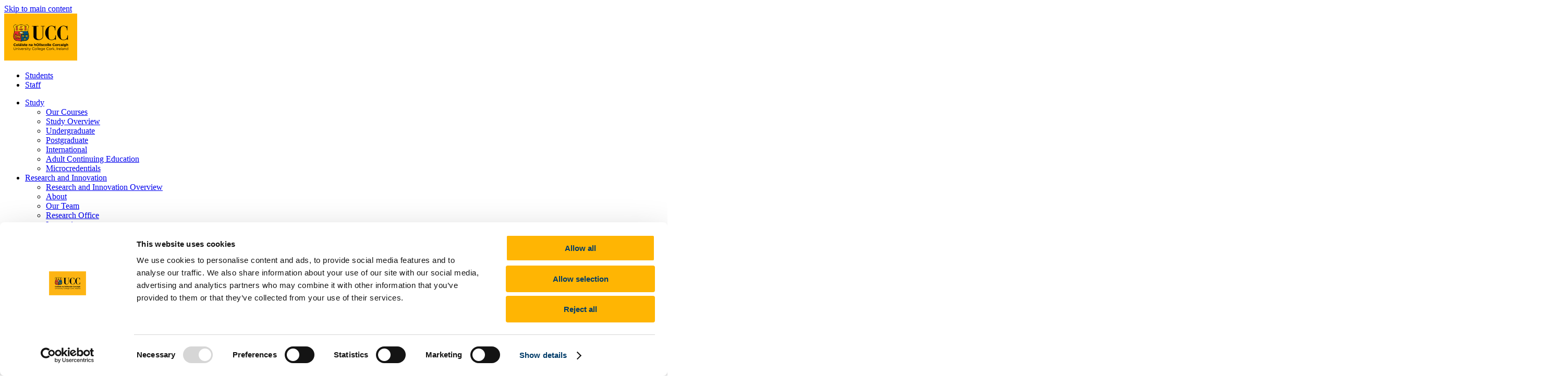

--- FILE ---
content_type: image/svg+xml
request_url: https://www.ucc.ie/en/media/2017siteassets/images/ucc-central-header-logo.svg
body_size: 60509
content:
<svg xmlns="http://www.w3.org/2000/svg" width="140" height="90" fill="none"><path fill="#FFB500" d="M0 0h140v90H0z"/><path fill="#000" d="M70.585 23.65v.877h3.275V43.29c0 1.871-.762 3.436-2.265 4.644-1.368 1.092-2.916 1.646-4.6 1.646-1.436 0-2.626-.407-3.536-1.212-1.007-.88-1.518-2.148-1.518-3.765V24.528h3.731v-.878h-12.32v.878h2.788v18.761c0 2.36.988 4.259 2.939 5.642 1.745 1.231 3.896 1.855 6.393 1.855s4.637-.624 6.361-1.855c1.95-1.384 2.939-3.283 2.939-5.642V24.528h2.693v-.878zM96.537 24.692c-.292 0-1.442-.525-2.108-.76a10.7 10.7 0 0 0-4.401-.573c-3.066.217-5.737 1.647-7.945 4.265-2.284 2.731-3.443 5.905-3.443 9.432 0 3.506 1.114 6.655 3.31 9.365 2.152 2.666 4.816 4.12 7.921 4.337 0 0 .494.042.746.042 1.227 0 3.506-.424 4.647-.826.665-.235 1.815-.76 2.108-.76.601 0 1.09.173 1.09 1.09 0 .043.004.085 0 .128h.728v-8.743h-.905s-.006.439-.014.613c-.04 2.019-.463 3.982-1.635 5.45-1.316 1.647-3.45 2.25-6.086 2.296-.204.004-.59-.03-.59-.03-1.79-.12-2.974-.91-3.657-2.106-.544-.898-.916-2.616-1.109-5.101-.13-1.597-.196-3.533-.196-5.755 0-1.724.044-3.285.131-4.64.171-2.887.482-4.829.924-5.773.712-1.444 2.034-2.357 3.992-2.525q.397-.035.833-.035c1.79 0 3.393.488 4.836 2.174 1.29 1.507 1.727 3.546 1.727 5.682v.275h.914l.014-8.602h-.744c-.002 1.01-.49 1.08-1.088 1.08M119.546 24.692c-.292 0-1.442-.525-2.108-.76a10.7 10.7 0 0 0-4.402-.573c-3.065.217-5.735 1.647-7.944 4.265-2.284 2.731-3.443 5.905-3.443 9.432 0 3.506 1.114 6.655 3.309 9.365 2.153 2.666 4.817 4.12 7.922 4.337 0 0 .494.042.745.042 1.228 0 3.507-.424 4.648-.826.665-.235 1.815-.76 2.108-.76.601 0 1.089.173 1.089 1.09 0 .043.005.085 0 .128h.729v-8.743h-.905s-.006.439-.014.613c-.041 2.019-.463 3.982-1.635 5.45-1.316 1.647-3.45 2.25-6.086 2.296-.204.004-.59-.03-.59-.03-1.79-.12-2.974-.91-3.657-2.106-.544-.898-.916-2.616-1.109-5.101-.13-1.597-.196-3.533-.196-5.755 0-1.724.044-3.285.131-4.64.171-2.887.482-4.829.924-5.773.712-1.444 2.034-2.357 3.992-2.525q.397-.035.833-.035c1.79 0 3.393.488 4.836 2.174 1.29 1.507 1.727 3.546 1.727 5.682v.275h.914l.014-8.602h-.743c-.003 1.01-.49 1.08-1.089 1.08"/><path fill="#E82C2E" d="M19.921 34.011h12.317l.019.007v1.24c-.42-.309-.887-.397-1.24-.287-.848.257-1.092-.104-1.1-.11 0 0-.167.453-.77.623l-.03.36h-1.545l-.129.977h1.59v.005l-.05.532h-1.604l-.146 1.077h1.657l-.061.71.324-.003h2.835l-.006.003a.44.44 0 0 0 .275.248v13.26c-1.369-1.025-4.739-.983-4.739-.983-1.494.027-2.987-.128-2.987-.128-1.255-.102-2.217-.464-2.903-.877l-.074-.045a6.7 6.7 0 0 1-1.367-1.196s-1.27-1.213-1.7-3.348l-.007-.019c-.278-1.263-.222-2.272-.222-2.272a12.3 12.3 0 0 1 .331-3.115v.004c.487-1.795.677-2.682.677-2.682.392-1.762.494-2.632.596-3.592q.019-.196.034-.381z"/><path fill="#00527E" d="M32.886 34.017h12.318l.026-.001c.011.124.02.26.033.39.103.96.205 1.83.597 3.592 0 0 .19.887.678 2.682v-.005c.163.675.355 1.76.33 3.116 0 0 .06 1.009-.222 2.272l-.007.019c-.429 2.135-1.696 3.348-1.696 3.348a7 7 0 0 1-1.371 1.196l-.073.044c-.688.413-1.65.776-2.904.878 0 0-1.494.154-2.987.127 0 0-3.37-.04-4.74.983V39.396a.45.45 0 0 0 .282-.25l-.004-.003 3.16-.005-.062-.703h1.658l-.146-1.076h-1.608l-.046-.533v-.005h1.586l-.13-.977h-1.542l-.032-.36c-.599-.17-.766-.624-.766-.624 0 .011-.264.366-1.101.112-.356-.11-.833-.02-1.252.295v-1.243z"/><path fill="#fff" d="M32.705 38.166v-2.44c.59-.569 1.046-.56 1.395-.462.374.11.648.096.84.052l.151 2.465h-.003c-.145.084-.448.172-.98.01-.387-.119-.97-.01-1.403.375"/><path fill="#FFCB05" d="M28.909 38.126h-1.287l.065-.497 1.265-.002zM29.084 36.131l-.034.41h-1.213l.05-.41zM35.244 35.393c.106.109.242.215.455.292v.005l.238 2.813a1.16 1.16 0 0 1-.53-.486l-.163-2.627z"/><path fill="#fff" d="M30.176 35.317c.195.043.466.057.84-.052.35-.1.804-.107 1.398.46v2.441c-.436-.384-1.018-.494-1.404-.374-.535.16-.834.073-.982-.01z"/><path fill="#FFCB05" d="M29.422 35.69v-.005c.21-.078.349-.183.454-.292l-.164 2.624c-.06.11-.214.334-.532.486zM31.978 38.832h.003l-2.836-.004c.663-.221.857-.731.857-.731l.174.048c.194.045.466.056.84-.05.35-.1.804-.11 1.395.456-.201.037-.366.142-.433.281M32.56 39.13h.003-.006zc-.18 0-.325-.069-.325-.15 0-.079.145-.148.325-.148s.323.07.323.149c0 .08-.142.15-.323.15"/><path fill="#000" d="m36.767 36.243.025.188h.324l-.018-.188zM36.978 37.77l.02.2h.328l-.022-.2z"/><path fill="#000" d="M46.045 34.73s-.198-1.84-.223-2.824v-.063c-.103-4.692 1.907-7.285 1.907-7.285L44.165 21s-1.936 1.092-5.142 1.067c-2.36-.015-3.051-.377-3.679-.533s-1.071-.347-2.769-.362c-1.696-.016-2.136.205-2.767.362-.627.157-1.32.518-3.678.533C22.92 22.091 20.986 21 20.986 21l-3.565 3.558s2.01 2.593 1.907 7.285v.063c-.024.983-.223 2.824-.223 2.824-.141 1.206-.472 3.242-1.245 5.864 0 0-1.358 5.594 1.477 8.934 1.529 1.803 2.923 2.805 7.011 2.833 4.808.036 5.525.618 6.212 1.705h-.003l.005.005h.028l.005-.005h-.005c.687-1.087 1.404-1.67 6.213-1.705 4.088-.028 5.48-1.03 7.01-2.833 2.835-3.34 1.479-8.934 1.479-8.934-.775-2.622-1.105-4.658-1.247-5.864M18.343 24.673v-.003l-.068-.016.068-.013v.005l2.785-2.78.009-.003c3.24 1.389 7.084.788 7.084.788s.581-.041 1.373-.306c.39-.133 1.444-.47 2.956-.458h.037c1.515-.013 2.57.325 2.96.458a6.2 6.2 0 0 0 1.375.306s3.841.6 7.085-.787l.011.007 2.78 2.775v.027c-.123.193-1.135 1.819-1.567 4.661-.18 1.155-.183 2.345-.034 4.06l-.023.004H19.965l-.018-.005c.145-1.714.142-2.904-.034-4.059-.437-2.858-1.457-4.485-1.571-4.661m17.63 14.156-2.83.003c-.072-.14-.232-.244-.433-.281 0 0-.003 0-.003.005v-.005h.003c.588-.567 1.043-.557 1.391-.457.375.107.649.096.841.051l.173-.048s.198.51.858.731m-.035-.325a1.16 1.16 0 0 1-.529-.486l-.163-2.624c.106.109.242.214.454.292v.006zm-.847-.72c-.145.082-.448.17-.98.01-.386-.121-.97-.01-1.404.374v-2.442c.591-.567 1.046-.559 1.394-.46.376.109.65.096.842.052l.151 2.466zm-5.087.313.174.049c.195.045.467.056.84-.05.35-.101.804-.11 1.396.456-.2.037-.366.142-.434.281l-2.832-.004c.662-.22.857-.732.857-.732m-.58-2.405v-.006c.209-.078.349-.183.454-.292l-.165 2.624a1.17 1.17 0 0 1-.532.486zm1.587 2.102c-.534.16-.834.072-.982-.01l.148-2.467c.194.044.467.057.84-.052.35-.098.804-.106 1.398.461v2.441c-.436-.383-1.018-.494-1.404-.374m1.247 14.86c-1.369-1.024-4.739-.982-4.739-.982-1.494.027-2.986-.128-2.986-.128-1.256-.102-2.218-.464-2.905-.877l-.073-.044a6.8 6.8 0 0 1-1.367-1.197s-1.27-1.213-1.701-3.348l-.007-.019c-.278-1.263-.222-2.272-.222-2.272a12.3 12.3 0 0 1 .331-3.115v.004a56 56 0 0 0 .677-2.682c.392-1.762.494-2.632.596-3.592.013-.13.022-.258.035-.382l.024-.007h12.317l.02.007v1.24c-.42-.31-.888-.396-1.24-.286-.849.256-1.093-.105-1.1-.113 0 0-.168.455-.772.626l-.03.358h-1.544l-.13.978h1.59v.005l-.05.532H27.38l-.146 1.077h1.657l-.062.71.324-.003h2.836l-.006.003a.45.45 0 0 0 .275.248v13.26zm-3.173-16.521-.034.41h-1.214l.05-.41zm-.133 1.496-.043.5h-1.287l.065-.497zm3.608 1.503c-.18 0-.325-.07-.325-.15s.145-.147.325-.147.323.068.323.147c0 .08-.143.15-.323.15m14.086 6.933-.007.019c-.429 2.136-1.696 3.349-1.696 3.349a7 7 0 0 1-1.371 1.196l-.073.043c-.688.414-1.65.776-2.904.878 0 0-1.494.155-2.987.128 0 0-3.37-.042-4.74.983V39.395a.45.45 0 0 0 .281-.25l-.003-.003 3.16-.005-.063-.703h1.659l-.146-1.076h-1.608l-.046-.532v-.005h1.586l-.13-.978h-1.542l-.032-.359c-.6-.17-.766-.625-.766-.625 0 .011-.263.366-1.102.112-.356-.11-.831-.02-1.251.295v-1.243l.02-.006h12.318l.026-.001c.011.123.02.26.034.39.102.96.204 1.83.596 3.592 0 0 .19.887.678 2.681v-.004c.163.675.355 1.76.33 3.115 0 0 .06 1.01-.22 2.273m-9.83-9.506h-.741l-.04-.426h1.256l.058.426h.003l-.003.003v-.003zm-.65 1.07h1.327l.06.5H36.21z"/><path fill="#FFCB05" d="M33.138 38.832h.004c-.072-.14-.233-.244-.434-.281 0 0-.002 0-.002.005v-.005h.002c.589-.566 1.043-.557 1.392-.457.375.107.648.096.84.05l.174-.047s.198.51.858.73zM36.075 36.556l-.04-.425h-.002 1.258l.057.425h.004l-.004.005v-.005zm1.043-.125-.02-.188h-.33l.025.188zM36.166 37.627h1.327l.061.5h-1.345zm.814.143.02.2h.327l-.02-.2zM19.966 33.398h25.209l.022-.004c-.149-1.715-.145-2.905.034-4.06.433-2.843 1.444-4.468 1.568-4.661v-.027l-2.78-2.775-.008-.008c-3.245 1.389-7.088.788-7.088.788s-.584-.042-1.376-.306c-.39-.134-1.445-.472-2.96-.458h-.037c-1.512-.014-2.566.324-2.955.458-.792.264-1.373.306-1.373.306s-3.844.6-7.085-.788l-.009.003-2.785 2.78v-.005l-.068.012.068.017v.003c.114.176 1.134 1.803 1.571 4.661.176 1.155.178 2.345.033 4.06z"/><path fill="#000" d="M26.108 29.924v.004l-.332-4.078.18-.561h.085l.405-1.21h-.874l-.106.3h-.594v-.3h-1.305v.3h-.593l-.108-.3h-.875l.404 1.21h.088l.179.56-.333 4.08v-.005a.42.42 0 0 0-.352.42c0 .183.12.328.29.381v-.006l-.116 1.456h1.825v-1.007.004c0-.1.135-.177.234-.177h.015c.1 0 .238.078.238.177v1.003h1.822l-.114-1.456.003.006a.4.4 0 0 0 .287-.382.42.42 0 0 0-.353-.42m-3.5-4.936-.2-.608.05-.003h.194l.107.293h1.105v-.29h.71v.29h1.108l.103-.293h.195l.052.003-.2.608-.06.005h-3.107zm3.05.302-.102.332h-2.672l-.105-.332zm-2.7.633h2.524l.327 3.996h-3.18zm3.085 4.535h-1.365c-.012 0 .226.286.236.286h.96l.089 1.136h-1.208l.003-.711c-.003-.262-.27-.47-.535-.47h-.01c-.261 0-.53.208-.533.47l.004.71h-1.21l.09-1.135h.96c.013 0 .24-.286.224-.286h-1.354a.116.116 0 0 1-.118-.114c0-.068.054-.131.118-.131h3.65c.064 0 .12.063.12.131 0 .064-.056.114-.12.114m-2.248-2.742h.874v-1.218s-.046-.37-.442-.37c-.397 0-.433.37-.433.37zm.269-1.192s.026-.118.163-.118c.138 0 .163.118.163.118v.951h-.326zm-.991 3.061h.874v-1.219s-.046-.372-.442-.372c-.397 0-.433.372-.433.372zm.268-1.193s.026-.118.165-.118c.138 0 .162.118.162.118v.953h-.327zm2.034-.026s-.035-.372-.431-.372-.443.372-.443.372v1.22h.874zm-.268.979h-.327v-.953s.025-.118.164-.118c.137 0 .163.118.163.118z"/><path fill="#E82C2E" d="m22.608 24.987-.2-.608.05-.004h.194l.105.294h1.107v-.29h.709v.29h1.11l.102-.294h.194l.052.004-.2.608-.059.006h-3.107zm3.05.302-.103.333h-2.672l-.105-.334zm-2.7.633h2.524l.327 3.996h-3.18zm3.085 4.536h-1.365c-.014 0 .226.285.235.285h.96l.09 1.136h-1.209l.003-.712c-.003-.262-.27-.469-.535-.469h-.008c-.261 0-.53.207-.534.47l.003.71h-1.21l.09-1.135h.96c.014 0 .24-.285.225-.285h-1.354a.116.116 0 0 1-.118-.115c0-.068.053-.131.118-.131h3.65c.064 0 .12.063.12.13a.12.12 0 0 1-.12.116m-2.248-2.742h.874v-1.218s-.046-.37-.442-.37-.433.37-.433.37zm-.723 1.868h.875v-1.219s-.048-.372-.443-.372-.432.372-.432.372zm2.303-1.219s-.036-.372-.431-.372-.443.372-.443.372v1.22h.874z"/><path fill="#000" d="M39.004 29.923a.42.42 0 0 0-.353.42c0 .184.12.328.287.381l.003-.005-.114 1.457h1.822v-1.004c0-.1.137-.177.238-.177h.014c.1 0 .235.077.235.177v-.004 1.008h1.824l-.116-1.457v.005a.4.4 0 0 0 .291-.381.42.42 0 0 0-.352-.42v.005l-.333-4.078.18-.56h.087l.404-1.211h-.875l-.108.3h-.593v-.3H40.24v.3h-.594l-.106-.3h-.875l.406 1.21h.086l.18.56-.333 4.08zm3.443-4.93H39.34l-.059-.006-.2-.608.051-.003h.196l.102.293h1.109v-.29h.71v.29h1.105l.107-.293h.194l.05.003-.201.608zm-.114.296-.105.332h-2.672l-.102-.332zm.15 4.63h-3.18l.328-3.997h2.523zm-3.414.539c-.065 0-.121-.05-.121-.115 0-.068.056-.13.121-.13h3.65c.063 0 .118.062.118.13a.117.117 0 0 1-.119.115h-1.354c-.015 0 .211.285.224.285h.96l.09 1.136h-1.21l.004-.71c-.004-.263-.272-.47-.534-.47h-.009c-.264 0-.531.208-.534.47l.003.71h-1.209l.09-1.136h.96c.009 0 .248-.285.235-.285zm2.249-3.96s-.037-.37-.432-.37c-.396 0-.443.37-.443.37v1.217h.875zm-.27.977h-.326v-.952s.025-.118.163-.118a.16.16 0 0 1 .163.118zm.992.89s-.036-.372-.432-.372c-.397 0-.444.372-.444.372v1.22h.876zm-.268.979h-.328v-.953s.025-.119.163-.119.165.119.165.119zm-2.035.24h.874v-1.219s-.046-.372-.442-.372c-.397 0-.432.372-.432.372zm.268-1.193s.027-.119.164-.119c.138 0 .163.119.163.119v.953h-.326z"/><path fill="#E82C2E" d="M42.448 24.992H39.34l-.058-.005-.2-.607.051-.005h.194l.103.294h1.11v-.29h.709v.29h1.106l.106-.294h.194l.049.005-.2.607zm-.114.297-.105.332h-2.672l-.103-.332zm.15 4.63h-3.18l.327-3.997h2.524zm-3.415.538a.117.117 0 0 1-.12-.115c0-.067.055-.13.12-.13h3.65c.065 0 .118.063.118.13a.115.115 0 0 1-.118.115h-1.354c-.016 0 .21.286.224.286h.96l.09 1.136h-1.21l.004-.711c-.004-.262-.273-.47-.535-.47h-.008c-.264 0-.532.208-.534.47l.002.71H39.15l.09-1.135h.96c.009 0 .25-.286.235-.286zm2.249-3.96s-.036-.37-.432-.37c-.397 0-.443.37-.443.37v1.218h.875zm.723 1.868s-.037-.372-.433-.372c-.395 0-.442.372-.442.372v1.22h.875zm-2.304 1.22h.874v-1.22s-.046-.372-.442-.372c-.397 0-.432.372-.432.372z"/><path fill="#000" d="M33.471 32.445v.004l.003.004zm-.89 0v.004l.002.004zm1.956-3.468a.23.23 0 0 0-.167.068l-.205.213a.24.24 0 0 1-.17.067h-.868.003l-.143-2.395v-.004c.986-.443 1.29-1.43 1.29-1.43.056.011.072.017.13.017.556 0 .899-.398.899-.955a.7.7 0 0 0-.072-.318l.258-.123-.133-.27-2.48 1.241h-.003l-.09-1.703a.124.124 0 0 0-.121-.12.12.12 0 0 0-.117.12h-.006l-.016.322c-.109-.06-.426-.188-.86.168-.56.462-.983.084-.952.158.032.07.29.957 1.086.869.391-.039.574-.032.665-.003l-.025.404-2.823 1.41.13.264.235-.115v.003c.177.266.35.517.822.517.29 0 .55-.16.73-.36v-.005c.117.089.266.101.423.101.11.013.16.006.16.006.069-.006.117-.013.183-.021l-.133 2.223h.003-.725c-.044 0-.112-.013-.236-.093-.125-.078-.235-.252-.505-.252h-2.527c-.495 0-.48.82-.031.82.509 0 .466.43.7.43h.331l.928 1.33-.004-.002c.095.14.247.215.43.215h1.297l.579.782a.09.09 0 0 0 .077.042c.05 0 .12-.04.12-.088a.08.08 0 0 0-.024-.06l-.5-.676h.64l.577.782h.004c.01.026.042.042.076.042.05 0 .122-.04.122-.088 0-.024-.013-.044-.028-.06l-.5-.676h.643l.576.782a.09.09 0 0 0 .078.042c.05 0 .121-.04.121-.088a.1.1 0 0 0-.025-.064l.003.008-.502-.68h.64l.576.782h.004c.011.026.043.042.077.042.048 0 .12-.04.12-.088a.08.08 0 0 0-.027-.064l.003.008-.503-.68h.055a.52.52 0 0 0 .534-.52l.005-.82c0-.293.07-.542.542-.542l.62.002v-.917zm-2.598-4.32c-.22.028-.368.01-.48-.025-.1-.027-.237-.15-.337-.291l.069-.004c.191-.028.358-.053.692-.33.308-.257.575-.084.631-.04h-.004l-.032.694a1.6 1.6 0 0 0-.54-.004m-.68 1.851-.005-.003q.021.157.105.283l.002.005a.56.56 0 0 1-.521.31.57.57 0 0 1-.557-.39h-.004l4.735-2.357.007.009c.003.027 0 .048 0 .076 0 .492-.102.875-.867.875a.9.9 0 0 1-.337-.064h.002q.099.09.218.144c-.19.676-.672 1.068-1.324 1.317-.936.357-1.454-.205-1.454-.205m1.586 2.817h-.36l.089-2.266c.039-.012.096-.02.136-.032l.031-.012zm-2.26 2.166a.32.32 0 0 1-.197-.077s-.822-1.145-.841-1.176c-.021-.028.045-.08.083-.044.043.04.915.886.915.886a.6.6 0 0 0 .416.174h.49l.17.236zm1.288 0-.17-.237h.64l.173.236zm.893 0-.17-.237h.639l.171.236zm.89 0-.17-.237h.64l.173.236zm1.4-.276c0 .128-.129.276-.261.276h-.245l-.177-.245a.46.46 0 0 0 .38-.31l.01-.021.34-.735a.8.8 0 0 0-.047.278zm1.166-1.678-1.137.003c-.15 0-.656.425-.656.425a.12.12 0 0 1-.083.032l-3.16.003s-.044-.008-.063-.02l-.827-.416a.2.2 0 0 0-.115-.032h-1.963c-.144 0-.152-.256 0-.256h2.5a.24.24 0 0 1 .122.033l.338.242c.079.047.171.076.27.076h2.67a.24.24 0 0 0 .166-.072h.004s.309-.277.374-.277h1.56zm-2.056 1.451s-.147-.19-.17-.227c-.006-.01 0-.046.025-.046s.035.012.045.024c.034.044.036.067.07.067.062 0 .066-.046.066-.06 0-.186-.175-.285-.354-.285-.196 0-.32.088-.32.285 0 0 .013.06.083.06.066 0 .033-.089.092-.089.024 0 .034.008.043.022l.119.156.066.093h-.656s-.146-.19-.17-.227c-.006-.01 0-.047.025-.047s.035.012.045.025c.035.044.036.067.07.067.062 0 .067-.046.067-.06 0-.187-.177-.285-.355-.285-.195 0-.32.087-.32.285 0 0 .012.06.083.06.065 0 .033-.09.093-.09.023 0 .032.009.043.022.027.039.103.137.117.156l.068.094h-.658s-.145-.19-.168-.228c-.007-.01 0-.046.023-.046.026 0 .036.012.046.024.034.044.036.068.07.068.063 0 .067-.046.067-.06 0-.187-.177-.286-.355-.286-.195 0-.32.088-.32.286 0 0 .013.06.083.06.066 0 .032-.09.092-.09.025 0 .034.008.044.022.028.038.103.136.116.156l.067.094h-.645s-.147-.19-.169-.228c-.007-.01 0-.046.025-.046.024 0 .034.012.044.024.035.044.036.068.07.068.062 0 .066-.047.066-.06 0-.187-.176-.286-.354-.286-.195 0-.318.088-.318.286 0 0 .011.06.082.06.065 0 .032-.09.091-.09.024 0 .034.008.044.022.027.038.103.136.117.156l.066.093-.372-.004c-.068 0-.136-.066-.185-.112l-.89-.845c-.026-.029-.156-.039-.197-.039h-.663c-.168 0-.173-.203 0-.203h1.103q.065 0 .117.028l.822.436q.08.049.183.049h3.16c.1 0 .186-.009.25-.072l.003-.004.289-.286-.406.872-.007.019c-.035.083-.094.162-.19.162z"/><path fill="#E82C2E" d="M31.94 24.658c-.221.027-.37.009-.48-.026-.102-.027-.238-.15-.337-.291l.068-.004c.192-.028.359-.053.693-.33.308-.257.575-.084.63-.04h-.003l-.033.694a1.6 1.6 0 0 0-.538-.004m-.681 1.851-.007-.003q.023.157.106.283l.002.005a.56.56 0 0 1-.521.31.57.57 0 0 1-.558-.39h-.003l4.735-2.357.007.009c.002.027 0 .048 0 .076 0 .492-.103.875-.868.875a.9.9 0 0 1-.336-.064h.002q.098.09.216.144c-.187.675-.67 1.068-1.322 1.317-.936.357-1.454-.205-1.454-.205m1.587 2.817h-.361l.09-2.266c.038-.012.096-.02.136-.032l.031-.012zm-2.26 2.166a.32.32 0 0 1-.198-.077l-.842-1.176c-.021-.028.047-.08.084-.044.043.04.915.886.915.886a.6.6 0 0 0 .417.174h.49l.17.236zm1.287 0-.17-.237h.64l.172.236zm.893 0-.17-.237h.639l.171.236zm.89 0-.17-.237h.64l.174.236zm1.4-.276c0 .128-.128.276-.261.276h-.244l-.177-.245a.46.46 0 0 0 .378-.31l.01-.021.342-.735a.8.8 0 0 0-.048.278zm1.167-1.678-1.139.003c-.148 0-.654.425-.654.425a.12.12 0 0 1-.084.032l-3.16.003s-.044-.008-.062-.02l-.828-.416a.2.2 0 0 0-.115-.032h-1.963c-.143 0-.151-.256 0-.256h2.501a.24.24 0 0 1 .122.033l.337.242c.08.047.171.076.27.076h2.67c.064 0 .123-.03.166-.072h.005s.309-.277.374-.277h1.56zm-2.057 1.451s-.146-.19-.169-.227c-.007-.01 0-.046.025-.046.024 0 .035.012.044.024.034.044.036.067.07.067.063 0 .067-.046.067-.06 0-.187-.176-.285-.355-.285-.195 0-.32.088-.32.285 0 0 .014.06.084.06.065 0 .032-.089.092-.089.024 0 .034.008.043.022l.119.156.066.093h-.657s-.146-.19-.17-.227c-.006-.01 0-.047.025-.047s.035.012.046.025c.034.044.036.067.07.067.062 0 .066-.046.066-.06 0-.187-.176-.285-.355-.285-.194 0-.319.087-.319.285 0 0 .012.06.083.06.065 0 .033-.09.091-.09.025 0 .034.009.045.022.027.039.103.137.117.156l.067.094h-.657s-.145-.19-.168-.228c-.007-.01 0-.046.023-.046.026 0 .036.012.046.024.034.044.036.068.07.068.062 0 .067-.046.067-.06 0-.187-.177-.286-.355-.286-.195 0-.32.088-.32.286 0 0 .013.06.083.06.065 0 .033-.09.092-.09.024 0 .034.008.044.022.028.038.103.136.116.156l.065.094h-.643s-.147-.19-.169-.228c-.007-.01 0-.046.024-.046s.035.012.045.024c.034.044.035.068.07.068.063 0 .067-.047.067-.06 0-.187-.176-.286-.355-.286-.194 0-.32.088-.32.286 0 0 .013.06.084.06.065 0 .031-.09.091-.09.024 0 .034.008.044.022.027.038.102.136.117.156l.066.093-.373-.004c-.067 0-.135-.066-.184-.112l-.89-.845c-.027-.029-.156-.039-.197-.039h-.663c-.169 0-.173-.203 0-.203h1.103q.065 0 .117.028l.822.436q.079.049.183.049h3.16c.1 0 .186-.009.25-.072l.004-.004.288-.286-.406.872-.007.019c-.035.083-.094.162-.19.162z"/><path fill="#FFCB05" d="M20.965 41.967c-.046-.009-.372-.121-.372-.121-.174-.044-.353-.494-.353-.494.126-.152.423-.221.423-.221s.401-.038.436-.22c0 0 .009-.042.011-.096 0 0 .044.065 1.177.065s1.177-.069 1.177-.069l.006.024c.012.23.555.294.555.294.177.024.277.196.277.196.03.088-.079.155-.382.492-.083.093-.333.057-.419.074q-.01.017-.017.033c.033.062.135.244.195.419 0 0-.066 0-.14.04-.08.04-.128.15-.128.15.11.256.13.327.13.327a.37.37 0 0 0-.232.065c.155.328.004.585.004.585-.09-.072-.235-.092-.334-.099l-.105.015c-.012.498-.181.5-.181.5-.172-.228-.545.023-.545.023-.21-.079-.333-.472-.333-.472-.18.032-.275.169-.275.169-.18-.324-.18-.618-.18-.618-.16.017-.296.177-.296.177-.287-.305.058-.814.058-.814-.086.015-.213.015-.213.015-.16-.042-.204-.018-.216 0 .043-.122.272-.44.272-.44m-.633 5.911s-.028-.078-.006-.19l-.006-.002s-.193.008-.295.16c0 0 .113-.021.304.032zm.103.577s-.052-.053-.076-.178c0 0-.169.082-.2.261l.001.016s.085-.059.275-.1m5.273-.165s-.008-.035-.012-.088q-.001-.038.006-.093a.4.4 0 0 0-.258.168c.037-.003.123-.006.264.013m3.788.03a.4.4 0 0 1-.006-.186c-.009.003-.189.032-.269.192 0 0 .093-.02.275-.007m-6.92-9.03c.428-.034.673.08.824.395 0 0 .08-.082.08-.172 0-.096-.067-.259-.448-.374-.356-.11-.456.126-.456.15m-1.179 1.38c.049.04.593.042.652.03s.12-.034.12-.155c0-.101-.079-.119-.12-.119s-.568-.037-.64-.005c-.065.032-.061.206-.012.248m-.028-.463c.037.038.245.027.245.027 0-.269-.251-.263-.251-.263s-.032.199.006.236m1.04.338c0 .121.06.143.119.155.06.012.604.01.651-.031.05-.043.054-.217-.011-.248-.07-.033-.6.005-.64.005s-.118.018-.118.119m.803-.574s-.25-.006-.25.263c0 0 .208.01.245-.027s.005-.236.005-.236m-.757-.488-.088.305.314-.105-.006.372-.308-.102.082.281h.319c0-.24.132-.458.406-.458.14 0-.136-.328-.49-.328a.7.7 0 0 0-.229.035m-.564-.035c-.354 0-.629.328-.49.328.275 0 .407.218.407.458h.318l.082-.281-.31.102-.003-.372.313.105-.089-.305a.7.7 0 0 0-.228-.035m-.714.237c.15-.315.395-.43.823-.396 0-.025-.1-.26-.456-.15-.38.114-.449.278-.449.374 0 .09.082.172.082.172m.766 5.287c.053.058.124.256.124.256.175-.125.244-.186.243-.148 0 .029-.076.164.279.576.498-.208.375-.79.342-.947.28-.017.64.337.64.337.17-.276.2-.493.2-.493a4 4 0 0 0-.035-.391c.18-.167.507-.196.507-.196-.167-.484.066-.628.066-.628s-.203-.19-.055-.625c0 0 .052-.22.2-.345l-.105-.048c-.139-.056-.21-.196-.21-.196l-.062-.08c-.142.08-.206.064-.206.064.194.34.167.483.167.483-.197-.073-.28.018-.28.018l.013.038c.144.356.059.483.03.472-.095-.04-.126-.024-.126-.024l.01.108c-.013.574-.403.769-.403.769-.016-.212-.207-.247-.207-.247 0 .4-.416.582-.416.582-.107-.386-.599.027-.599.027-.016-.064-.357-.48-.357-.48-.07.055-.1.306-.1.306-.346-.203-.427-.68-.427-.68-.098.069-.102.175-.102.175-.269-.09-.351-.466-.351-.466-.05.36-.274.558-.274.558.055.23.372.13.372.13s.077.427-.038.64c.262.034.317-.039.317-.039a.97.97 0 0 1 .514.742c.197-.09.328-.248.328-.248m-1.09 3.904s-.086-.068-.108-.157c0 0-.151.126-.135.305l.006.009s.065-.07.238-.157m1.1-1.275c.452-.273.624-.288.624-.288-.212-.188.197-.78.197-.78.047.065.107.123.107.123.111-.185.229-.365.229-.365s-.15-.3-.32-.456c0 0-.237.175-.24.172a8 8 0 0 1-.446-.578c.033.067.033.372.033.372-.046.988-.433 1.47-.433 1.47-.165.267-.691.558-.691.558-.076-.077-.16-.144-.16-.144-.182-.122-.254-.031-.254-.031-.095.075-.046.163-.046.163.016.109.155.115.155.115a.54.54 0 0 1 .297.185c-.146-.052-.248-.032-.248-.032-.134.015-.145.104-.145.104-.027.116.03.172.03.172.09.066.192 0 .192 0 .241-.12.298-.005.298-.005-.122.041-.252.179-.14.32.14.176.463-.225.463-.225.09-.156.308-.229.308-.229-.212-.317.19-.622.19-.622m.472.908-.017-.03a.2.2 0 0 1-.028-.051c-.011-.024-.007-.061-.014-.098h-.007c-.03.018-.162.081-.211.24-.002.005 0 .014-.005.017 0 0 .095-.042.282-.078m.399.368-.01-.007s-.03-.01-.065-.024l-.022-.013c-.024-.016-.042-.032-.07-.056 0 0-.091.156-.01.32l.01.008s.037-.089.167-.228m.633.116a.4.4 0 0 1-.13-.084l-.002-.008c-.006-.006-.013-.006-.02-.008 0 0-.076.17.016.328l.004-.004a1 1 0 0 1 .132-.224m2.974-3.448c.695-.49 1.266-.41 1.266-.41-.25-.2-.728-.167-.728-.167-.29.028-.563.196-.74.325zm-.336 2.165q0-.001.003-.008a.2.2 0 0 1 .02-.077c.015-.028.033-.05.053-.087q-.002-.002-.053-.008a.36.36 0 0 0-.28.06s.093.02.257.12m-.032 1.175-.05-.06c0-.005-.003-.005-.003-.008q-.022-.033-.039-.076a.37.37 0 0 0-.136.269c.03-.02.098-.069.225-.125zm1.962-2.425c-.154.053-.26.013-.26.013.312-.858.173-.947.173-.947-.027-.072-.198-.127-.198-.127s-.55-.132-1.222.378c-.205.207-.088.456-.088.456s.094-.067.164-.099c.345-.166.24.262.804.379 0 0 .382.172.413.474 0 0 .072.286-.145.594 0 0-.116.276-.487.276 0 0-.056.008-.28-.02a1 1 0 0 1-.418-.164c-.18-.067-.148.195-.148.195.28.131.26.259.26.259-.522-.236-.646.024-.646.024-.03.12.08.16.08.16.08.05.435.087.435.087-.238.124-.231.265-.231.265-.016.15.2.069.2.069.22-.096.356-.346.356-.346.238.078.26.262.26.262.207-.338.335-.39.335-.39.224-.168.56-.297.56-.297a.7.7 0 0 1 .309.097 1.2 1.2 0 0 0-.127-.505c.134.003.3.055.3.055-.124-.2-.052-.544-.052-.544-.396-.176-.346-.604-.346-.604m1.688 1.096c-.012 0-.197-.016-.315.117 0 0 .096.006.275.07v-.013c0-.009 0-.016.003-.033 0-.01.003-.028.007-.042q-.001-.008.004-.013a.4.4 0 0 1 .01-.057c.004-.007.01-.02.017-.029m.26 1.284a.36.36 0 0 1-.128-.132.38.38 0 0 0-.086.313s.056-.076.213-.18m.051-.697s-.111-.081-.184-.06c0 0-.122.024-.125.124 0 0 0 .075.075.133l.037.022s.07-.195.197-.219m1.581-.61c-.046-.056-.113-.13-.12-.301-.024-.56.102-.775.102-.775-.127.022-.358.003-.358.003.015-.212-.174-.484-.174-.484-.085.096-.138.361-.138.361-.691-.229-.82-.648-.82-.648-.113-.291-.066-.675-.066-.675.043-.559-.1-.623-.1-.623-.104-.21-.206-.235-.302-.21-.12.028-.293.274-.293.274.033-.154.019-.198.119-.371.149-.25.538-.203.538-.203.88-.12.873-1.022.873-1.022-.025-.79-.564-.94-.681-.988-.118-.044-.316-.052-.475-.044a4 4 0 0 1-.476-.03c-.325-.052-.397-.45-.4-.433-.167.195-.07.483-.07.483-.362-.02-.457-.097-.457-.097a.4.4 0 0 1-.255-.279c-.036.136-.021.47-.021.47-.63-.03-2.186-.093-2.186-.83 0-.477 1.086-.625 1.754-.375 0 0 .053-.311 0-.382 0 0 .718.483 1.242.222 0 0 .173-.066.293-.183 0 0-.09.055-.626-.025-.243-.038-.187-.107-.084-.317-.251-.011-.168-.045-.57-.143-.403-.098-.789.163-.789.163-.058-.34-.205-.418-.205-.418.038.285-.233.466-.233.466-.025.024-.179.132-.464.218-.28.094-.687.252-.687.777 0 .83.97 1.023 1.663 1.075.415.03.689.02.689.02 0 .034.035.223.035.223.273-.286.561-.065.654-.004 0 0 .108-.285.362-.285.307 0 .469.276.469.276.191-.371.546-.315.546-.315.319-.017.72.28.688.782-.043.702-.727.687-.727.687-.424.064-.902-.066-.974-.088-.07-.025-.305-.182-.808-.246-.44-.05-.99.136-.99.136-.62.133-1.633 0-1.633 0l-.143-.032c-.5-.116-.836-.47-.836-.47-.032.086.006.234.006.234.037.164.238.362.238.362-.244-.021-.276.123-.276.123a.38.38 0 0 0 .013.317c.133.22.253.483.253.483-.13-.095-.274-.118-.274-.118-.383-.036-.44.087-.44.087.02.05.022.122.022.122.056.298-.196.652-.196.652-.072.118-.147.302-.147.302-.251-.324-.49-.406-.49-.406.068.441-.18.615-.18.615.368.337.607 1.112.607 1.112.26.743.147.995.147.995-.16.393-.489.393-.489.393-.205.027-.332-.037-.332-.037-.266-.184-.358.122-.334.186.04.1.183.032.183.032.132-.054.173.033.173.033-.126 0-.136.162-.136.162-.004.11.079.121.079.121.174.041.29-.075.29-.075.064-.03.064-.14.18-.202.117-.056.225-.012.225-.012-.095.012-.157.182-.157.182-.053.208.179.204.179.204.124-.012.16-.202.16-.202.087-.154.313-.187.313-.187.116-.04.11-.096.139-.304.03-.255.352-.756.352-.756-.421-.067-.39-.363-.39-.363a.23.23 0 0 0 .204-.118c-.219-.168-.293-.454-.293-.454-.103-.279.108-.756.108-.756.157-.432.484-.686.484-.686-.196.385-.204.672-.204.672 1.009.01.74-.93.74-.93.32.353.064.876.064.876.845-.19.58-1.07.58-1.07.297.2.241.553.241.553.336-.284.683-.282.683-.282a1 1 0 0 0-.177-.185c1.226-.064 1.522.727 1.522.727.216.431.062.785.062.785.13-.061.548-.353.548-.353.015.312.204.766.204.766-.011-.395.499-.128.499-.128.217.12 1.076.433 1.076.433.237.093.29.281.29.281.12.258.02.537.02.537-.088.21-.207.283-.39.307-.077.007-.209-.123-.209-.123-.044-.027-.131-.13-.162-.155-.032-.024-.083-.017-.136.024-.05.04-.024.129-.024.129a.16.16 0 0 0 .08.101c.188.083.226.228.226.228.313.028.351.255.351.255-.207-.155-.38-.064-.448.004-.08.09-.037.173-.037.173.093.132.176.08.352 0 .176-.075.445-.075.55-.08.105-.004.164-.032.18-.067.014-.038.02-.31.02-.31.019-.29.41-.549.41-.549"/><path fill="#000" d="M31.785 47.23c-.029-.188-.02-.497-.02-.497 0-.208.313-.368.313-.368-.154-.174-.585-.137-.585-.137-.001-.1-.222-.386-.297-.655-.33 0-.443.377-.443.377-.04-.015-.173-.084-.33-.264-.155-.182-.086-.764-.086-.764 0-.81-.252-.76-.252-.76 1.13-.199 1.055-1.37 1.055-1.37-.112-1.351-1.39-1.234-1.39-1.234l-.316-.005c-.425-.006-.408-.522-.408-.52-.416.033-.49.517-.49.517-.363-.056-.33-.502-.33-.502-.393.044-.424.617-.424.617-.574 0-1.693-.14-1.693-.542 0-.166.142-.291.989-.291 0 0 .468.016.69.301 0 0 .057-.23.03-.443.035.026.499.347 1.1.112.527-.208.654-.667.678-.723 0 0-.193.181-.973.09 0 0 .12-.159.197-.42 0 0-.317.197-.562.073a1.16 1.16 0 0 0-1.055-.04s-.185-.45-.539-.49c0 0 .244.544-.557.847-.158.06-.864.268-.864.986 0 .719.664 1.327 2.422 1.327 0 0 .012.142.076.33 0 0 .326-.495.89-.03 0 0 .108-.372.344-.372.2 0 .373.356.49.396 0 0 .013-.316.371-.393 0 0 .473-.08.498.478 0 0 .015.426-.565.45a2.36 2.36 0 0 1-.992-.176c-.172-.076-.874-.295-1.582-.041-.423.147-1.361.07-1.748-.01-.506-.105-.799-.286-.799-.487 0-.203.287-.125.269-.18-.041-.123-.15-.197-.333-.27-.393-.156-.475-.247.039-.739 0 0 .035-.245-.296-.472-.11-.074-.167-.066-.322-.09 0 0 .072-.09.103-.423 0 0-.447.027-.539.229 0 0-.122.001-.122-.105 0-.103-.013-.314-.013-.314 0-.285.028-.274.102-.38 0 0 .235-.293.076-.562-.115-.194-.538-.398-.829-.348-.164.03-.289.2-.289.2v.004l-.003-.003-.1-.345.333.109.005-.402-.337.114.1-.351h-.368l.1.35-.337-.113.006.402.332-.109-.1.345-.003.003v-.003s-.126-.172-.288-.2c-.291-.051-.714.153-.83.347-.159.27.076.563.076.563.074.105.101.082.101.368 0 0-.009.22-.009.323 0 .107-.121.105-.121.105-.092-.2-.539-.229-.539-.229.031.334.103.423.103.423l.02.041c-.594.19-.811.417-.606.662.175.21.354.492.354.492.08.078.17.084.17.084-.25.322-.253.64-.253.64.222-.155.38-.086.38-.086h.024c-.032.104-.025.192-.025.192-.059-.008-.115.053-.115.053s-.055.051-.089.248c0 0-.037.229-.151.393l-.007.009c-.07.145-.193.171-.193.171.081.382.48.382.48.382.144.136-.09.571-.09.571.351.2.506.043.506.043.466.192.372.922.372.922.29-.198.437-.224.437-.224.108.249-.01 1.087-.244 1.514-.22.4-.557.566-.557.566-.188-.181-.4-.121-.4-.121a.33.33 0 0 0-.236.167s-.463.013-.507.421c0 0 .176-.087.488.017 0 0 .021.012.043.021q.015.014.033.032a1 1 0 0 0-.042.088l-.029.009s-.42.2-.291.592c0 0 .126-.157.45-.186.059.05.12.067.161.067-.097.103-.288.356-.108.624 0 0 .082-.184.392-.292 0 0 .034-.005.062-.007.04.002.08.01.125.01.237.009.482-.333.482-.333.093-.107.3-.15.436-.163a.44.44 0 0 0-.025.32s.13-.148.458-.174l.077-.002.025.002q.002.014.003.026l-.022.035s-.224.406.109.65c0 0 .011-.196.262-.408 0 0 .027-.02.052-.036.164-.029.22-.13.22-.13.003.01.006.012.009.021l-.013.032s-.188.43.161.641c0 0-.003-.192.215-.42h.044c.25-.016.319-.15.343-.252.021-.102.138-.125.138-.125.31-.043.299-.12.334-.205.029-.059.042-.402.042-.402.108-.477.443-.946.443-.946-.13.041-.376-.05-.376-.05a.3.3 0 0 0 .144-.104c.063-.087.196-.08.196-.08-.04-.056-.239-.218-.239-.218-.486-.293-.228-.763-.228-.763 1.146.069 1.58-.407 1.58-.407l.211.259a.81.81 0 0 0 .272 1.003c-.05-.304.18-.39.18-.39.087.247.608.446.608.446.16.084.284.19.224.427-.104.412-.437.396-.437.396s-.214.02-.313-.048c-.178-.129-.311-.135-.311-.135a.35.35 0 0 0-.142.026l-.044-.015s-.445-.137-.618.231c0 0 .18-.019.424.157-.12.005-.237.049-.306.152h-.01s-.463.048-.475.461c0 0 .169-.103.488-.02l.023.01c.089.102.22.123.22.123q0 .006-.002.007c-.03.012-.065.042-.065.042s-.37.28-.17.636c0 0 .093-.171.408-.265h.024c.062.02.115.02.115.02.185.045.448-.233.448-.233.115.199.154.192.154.192.164.118.365-.147.365-.147.056-.067.203-.234.317-.32.388-.292.554-.148.554-.148.133.035.213.2.213.2.235-.144.164-.667.164-.667.142.05.358.213.358.213-.01-.178-.01-.307-.189-.576-.173-.261.059-.582.059-.582a1.6 1.6 0 0 1-.321-.157c-.17-.098-.12-.432-.12-.432a1.6 1.6 0 0 0 .249-.154c.25.676.526.71.526.71.011-.11.014-.35.087-.373.075-.023 1.229.526 1.229.526.19.072.175.341.175.341a.217.217 0 0 1-.192.237c-.171-.3-.431-.282-.586-.172l-.04-.009s-.463-.048-.562.352c0 0 .188-.067.481.082q.002.002.014.004c-.053.015-.162.128-.162.128h-.025s-.456.074-.448.484c0 0 .165-.11.485-.048h.007c.088.102.207.137.226.145-.038.044-.29.363-.044.653 0 0 .06-.192.353-.34h.015c.09.02.181.012.247-.008.173-.057.231-.137.534-.137.534 0 .598-.2.593-.582-.007-.358.645-.536.645-.536-.077-.056-.32-.245-.348-.406m-11.454.646c-.192-.053-.305-.032-.305-.032.102-.152.295-.16.295-.16l.006.002a.4.4 0 0 0 .006.19zm-.17.676-.002-.015c.032-.18.2-.262.2-.262a.35.35 0 0 0 .077.178.8.8 0 0 0-.275.1m5.284-.276a.4.4 0 0 1 .26-.169q-.009.056-.007.094a1 1 0 0 0 .011.087 1.2 1.2 0 0 0-.264-.012m3.777.049c.08-.162.26-.19.269-.192a.4.4 0 0 0 .005.185 1 1 0 0 0-.274.007m-6.19-9.187c.381.114.449.278.449.373 0 .091-.082.172-.082.172-.149-.315-.394-.428-.822-.395 0-.025.099-.26.456-.15M21.41 40.42c.071-.033.6.005.64.005s.118.017.118.118c0 .122-.058.143-.119.156-.059.01-.603.01-.65-.032-.05-.042-.055-.216.011-.247m-.046-.45s.25-.006.25.262c0 0-.207.011-.245-.027-.037-.037-.005-.236-.005-.236m1.164.456c.042 0 .57-.038.641-.005.066.031.062.205.011.247-.046.042-.591.043-.651.032-.06-.013-.118-.034-.118-.156 0-.1.077-.118.117-.118m.681-.22c-.037.038-.244.027-.244.027 0-.268.249-.262.249-.262s.032.199-.005.236m-.524-.759c.355 0 .631.328.491.328-.275 0-.407.218-.407.458h-.319l-.082-.28.31.101.004-.373-.314.106.088-.305a.7.7 0 0 1 .229-.035m-.565.035.089.305-.313-.105.004.373.309-.102-.082.28h-.317c0-.24-.132-.458-.407-.458-.14 0 .135-.327.49-.327.104 0 .172.016.227.035m-1.023.03c0-.095.068-.26.449-.374.357-.109.456.125.456.15-.427-.032-.674.08-.823.396 0 0-.082-.081-.082-.172m-.503 2.335c-.174-.044-.353-.495-.353-.495.127-.152.423-.222.423-.222s.401-.037.436-.219c0 0 .009-.042.012-.095 0 0 .043.064 1.176.064s1.177-.068 1.177-.068l.006.024c.013.23.555.293.555.293.177.025.278.196.278.196.03.089-.08.156-.383.493-.084.093-.333.057-.42.075l-.015.031c.031.063.134.245.193.42 0 0-.066 0-.14.04-.08.04-.127.15-.127.15.112.256.13.328.13.328a.36.36 0 0 0-.232.064c.155.328.003.585.003.585-.09-.073-.235-.092-.333-.099l-.105.014c-.013.5-.181.501-.181.501-.171-.227-.544.024-.544.024-.21-.08-.333-.474-.333-.474a.46.46 0 0 0-.276.17c-.18-.324-.18-.617-.18-.617-.16.016-.295.176-.295.176-.287-.305.058-.814.058-.814-.087.016-.213.016-.213.016-.16-.043-.204-.02-.216 0 .043-.123.27-.441.27-.441-.045-.008-.371-.12-.371-.12m1.023 3.373s-.027-.478-.515-.743c0 0-.054.073-.317.038.115-.212.039-.639.039-.639s-.318.1-.372-.13c0 0 .223-.198.273-.558 0 0 .082.374.352.466 0 0 .003-.106.103-.176 0 0 .08.478.425.681 0 0 .03-.25.101-.307 0 0 .34.417.356.481 0 0 .493-.412.6-.027 0 0 .415-.181.415-.582 0 0 .193.035.207.246 0 0 .39-.195.403-.769l-.01-.107s.032-.016.128.024c.027.01.114-.116-.031-.473l-.014-.037s.083-.09.28-.018c0 0 .027-.143-.167-.483 0 0 .064.016.207-.064l.061.08s.072.14.21.196l.105.048a.74.74 0 0 0-.2.345c-.149.435.055.625.055.625s-.234.144-.065.628c0 0-.329.028-.507.196 0 0 .04.302.034.391 0 0-.03.216-.2.492 0 0-.361-.353-.64-.336.033.156.156.74-.343.948-.354-.412-.279-.548-.278-.576 0-.039-.069.023-.244.148 0 0-.07-.198-.123-.257 0 0-.132.158-.328.249m-1 3.811-.005-.008c-.016-.179.134-.304.134-.304a.34.34 0 0 0 .109.156c-.174.087-.238.156-.238.156m1.148-.809s-.219.072-.308.228c0 0-.323.402-.463.226-.112-.141.019-.28.14-.32 0 0-.055-.115-.297.005 0 0-.102.066-.192 0 0 0-.058-.056-.03-.172 0 0 .011-.088.144-.105 0 0 .102-.02.249.032 0 0-.125-.158-.298-.184 0 0-.139-.006-.154-.116 0 0-.05-.087.046-.163 0 0 .07-.09.253.032 0 0 .084.067.16.144 0 0 .526-.29.692-.557 0 0 .386-.482.433-1.472 0 0 0-.304-.034-.372 0 0 .166.244.445.579.004.002.24-.172.24-.172.17.156.321.456.321.456s-.117.18-.229.364c0 0-.06-.058-.106-.122 0 0-.41.592-.196.78 0 0-.174.015-.625.287 0 0-.402.305-.19.623m.38.363c.004-.003.002-.013.004-.017.049-.16.181-.223.21-.24h.008c.006.036.003.073.012.097s.02.038.029.05l.017.03c-.188.037-.28.08-.28.08m.24-.458-.005.054c-.206.073-.26.177-.266.171-.637-.57.714-.882.768-.892-.256-.31-.033-.534-.033-.534.146.148.266.104.266.104-.11-.35.127-.467.127-.467.04.106.2.373.262.892.065.517-.432.456-.432.456-.538-.344-.687.216-.687.216m.273.975-.01-.008c-.08-.164.01-.32.01-.32.028.024.046.04.07.056l.023.013.065.025.009.006a.9.9 0 0 0-.167.229m.668.111-.005.005c-.092-.16-.015-.33-.015-.33.006.004.013.004.02.009l.001.008c.044.042.09.069.13.084a1 1 0 0 0-.131.225m2.905-3.924c.176-.13.448-.298.738-.326 0 0 .478-.032.729.168 0 0-.571-.08-1.265.41zm-.392 2.295a.36.36 0 0 1 .28-.06l.054.009c-.022.037-.04.06-.054.088a.3.3 0 0 0-.02.076q-.004.007-.003.008c-.164-.1-.257-.12-.257-.12m.223 1.296c-.127.056-.195.104-.225.124.002-.144.1-.24.134-.268q.018.043.04.076.002.002.004.008l.05.06zm2.31-1.82s-.072.345.052.544c0 0-.166-.053-.3-.055 0 0 .124.231.128.505 0 0-.118-.08-.31-.097 0 0-.337.129-.559.296 0 0-.129.052-.336.39 0 0-.022-.184-.26-.261 0 0-.135.25-.354.345 0 0-.218.08-.202-.068 0 0-.006-.14.231-.266 0 0-.354-.035-.435-.087 0 0-.11-.039-.08-.159 0 0 .125-.26.645-.024 0 0 .022-.128-.26-.259 0 0-.03-.262.15-.195 0 0 .188.136.416.165.226.027.28.02.28.02.373 0 .49-.276.49-.276.215-.31.145-.596.145-.596-.031-.3-.414-.473-.414-.473-.563-.118-.46-.545-.803-.38-.07.033-.166.1-.166.1s-.116-.25.087-.456c.675-.51 1.225-.378 1.225-.378s.17.054.198.127c0 0 .138.089-.174.947 0 0 .106.04.26-.014 0 0-.05.43.346.605m1.328.52q-.01.032-.012.057-.004.006-.003.013a.1.1 0 0 0-.007.043c-.003.016-.003.024-.003.032v.013c-.18-.064-.276-.07-.276-.07.119-.133.304-.117.316-.117zm.062 1.436a.39.39 0 0 1 .086-.314l.021.034a.4.4 0 0 0 .106.1.9.9 0 0 0-.213.18m.068-.658-.037-.023c-.075-.058-.075-.132-.075-.132.003-.101.124-.126.124-.126.074-.02.186.062.186.062-.127.023-.198.219-.198.219m1.368-.28s-.007.272-.021.309c-.017.036-.076.064-.18.068-.105.004-.374.004-.55.08-.175.08-.258.132-.352 0 0 0-.044-.084.038-.173.068-.069.24-.16.447-.004 0 0-.036-.227-.351-.257 0 0-.038-.144-.226-.227 0 0-.06-.025-.08-.1 0 0-.026-.09.024-.13.053-.04.104-.048.137-.024.03.025.117.128.162.155 0 0 .13.13.208.123.182-.025.302-.097.39-.306 0 0 .1-.28-.02-.538 0 0-.051-.189-.29-.281 0 0-.859-.313-1.075-.433 0 0-.51-.266-.5.128 0 0-.188-.454-.203-.766 0 0-.419.292-.547.353 0 0 .154-.353-.062-.785 0 0-.297-.79-1.523-.727 0 0 .147.127.177.185 0 0-.347-.001-.683.282 0 0 .056-.352-.242-.552 0 0 .266.879-.58 1.069 0 0 .256-.523-.065-.876 0 0 .27.94-.739.93 0 0 .008-.286.205-.672 0 0-.327.255-.484.687 0 0-.211.476-.109.756 0 0 .074.286.293.454 0 0-.061.12-.203.117 0 0-.031.296.39.363 0 0-.323.502-.353.757-.028.207-.022.262-.139.303 0 0-.225.033-.313.188 0 0-.036.19-.16.201 0 0-.23.005-.179-.204 0 0 .061-.17.157-.181 0 0-.107-.045-.225.012-.117.061-.117.172-.18.201 0 0-.117.116-.289.076 0 0-.084-.012-.08-.12 0 0 .01-.164.137-.164 0 0-.04-.087-.174-.032 0 0-.143.067-.183-.032-.024-.064.068-.371.334-.186 0 0 .127.064.333.036 0 0 .327 0 .488-.393 0 0 .112-.252-.147-.994 0 0-.239-.775-.606-1.112 0 0 .248-.174.18-.615 0 0 .238.082.489.406 0 0 .075-.184.147-.302 0 0 .252-.355.196-.653 0 0-.002-.073-.02-.121 0 0 .055-.123.439-.087 0 0 .144.023.274.118 0 0-.12-.262-.254-.483 0 0-.086-.16-.012-.317 0 0 .031-.145.275-.123 0 0-.2-.198-.238-.362 0 0-.037-.148-.006-.234 0 0 .336.354.836.47l.142.032s1.014.132 1.634 0c0 0 .55-.186.989-.136.503.064.738.22.81.246.071.022.549.152.972.087 0 0 .686.015.729-.686.03-.502-.37-.8-.689-.783 0 0-.355-.056-.546.315 0 0-.163-.276-.468-.276-.256 0-.363.285-.363.285-.092-.06-.382-.28-.654.005 0 0-.035-.19-.036-.224 0 0-.272.011-.688-.019-.693-.052-1.664-.245-1.664-1.075 0-.525.407-.684.688-.777.284-.087.438-.194.463-.218 0 0 .271-.182.234-.466 0 0 .147.078.205.418 0 0 .386-.262.788-.163.403.097.32.13.572.143-.104.21-.16.279.083.317.536.08.626.025.626.025a1 1 0 0 1-.292.183c-.524.261-1.244-.222-1.244-.222.053.07 0 .382 0 .382-.667-.25-1.753-.102-1.753.374 0 .738 1.556.8 2.186.83 0 0-.015-.333.022-.47 0 0 .04.208.254.28 0 0 .096.076.457.097 0 0-.096-.288.07-.483.003-.017.075.38.4.432 0 0 .315.038.476.03.159-.007.357 0 .476.045.116.047.655.198.68.988 0 0 .007.9-.873 1.02 0 0-.39-.044-.537.204-.102.174-.087.218-.12.372 0 0 .173-.246.292-.274.096-.026.199 0 .303.21 0 0 .143.064.1.622 0 0-.047.384.065.676 0 0 .13.419.82.648 0 0 .053-.266.139-.361 0 0 .189.272.174.484 0 0 .232.019.358-.003 0 0-.126.214-.102.775.006.172.075.246.12.301 0 0-.393.26-.41.55M20.89 41.525s.006-.118-.13-.166c0 0-.148-.048-.312.01 0 0 .04-.045.189-.082 0 0 .071-.016.169 0 0 0 .117 0 .158.114 0 0 .042.079-.073.124m1.66.002c.18.15.449.11.449.11a.245.245 0 0 0 .215-.192l.003.004c-.003-.114.192-.352.192-.352s-.01.01-.04.028c-.2.114-.34.104-.34.104l-.255.016c-.162.007-.22.09-.22.09-.068.076-.096.238-.096.238l.04-.048c.027-.032.052.003.052.003m-.413.363s-.245.331.142.331h.01c.382 0 .138-.33.138-.33s.473.358.138.471h.03c.564 0 .308-.539.308-.539s.433.486.055.686a.03.03 0 0 0 .019.008c.044.028.056.08.03.126-.036.06-.623.616-.623.616-.052.104-.15.104-.205 0 0 0-.586-.557-.623-.616a.095.095 0 0 1 .03-.126.03.03 0 0 0 .02-.008c-.378-.2.055-.686.055-.686s-.253.54.312.54h.027c-.333-.114.137-.473.137-.473m.391 1.004s.331-.329.337-.344h.003v-.005l-.003.005c-.05.015-.144.04-.216.048 0 0-.046.123-.12.296m-.492 0c-.075-.173-.122-.297-.122-.297a1.4 1.4 0 0 1-.216-.048v-.004l-.005.004h.005c.005.016.338.345.338.345m.022-.297s.08.406.223.406c.151 0 .226-.406.226-.406h-.043a.2.2 0 0 1-.114-.039h-.133a.2.2 0 0 1-.115.04zm-.487-.977s.269.084.314-.141v-.003c.01-.022.032-.04.056-.04.018 0 .03.008.044.018h.003a.7.7 0 0 1 .117.118s-.028-.162-.095-.238c0 0-.065-.09-.22-.09 0 0-.21.018-.352.002 0 0-.098.016-.244-.122-.025-.022-.04-.028-.04-.028s.213.492.417.524m2.097-.096s-.01-.132.129-.18c0 0 .146-.074.306-.017 0 0-.013-.04-.16-.08 0 0-.13-.02-.23.013 0 0-.1.024-.12.14 0 0-.04.079.075.124"/><path fill="#FFCB05" d="m34.445 43.277-.705-2.36s1.079 1.334 1.128 1.4c.087.117.209.061.207-.058-.001-.103-.124-1.712-.133-1.91 0 0 .794 1.757.839 1.863.052.12.187.11.211-.022.028-.156.337-2 .337-2s.308 1.844.336 2c.024.132.16.142.21.022.046-.107.84-1.864.84-1.864-.01.2-.132 1.808-.134 1.91 0 .12.121.177.207.06.05-.067 1.128-1.401 1.128-1.401l-.705 2.36z"/><path fill="#000" d="m36.681 44.374.03-.03v-.525l-.03-.029h-.707l-.03.029v.525l.03.03zm-.542-.401h.387v.225h-.387zM37.54 44.384c.199 0 .321-.14.321-.303s-.122-.302-.322-.302c-.194 0-.314.14-.314.301a.3.3 0 0 0 .314.304m.006-.45c.085 0 .15.067.15.147a.15.15 0 0 1-.15.144c-.082 0-.152-.066-.152-.145 0-.08.07-.146.152-.146M35.118 44.384a.3.3 0 0 0 .314-.303c0-.163-.119-.302-.314-.302-.199 0-.322.14-.322.301 0 .163.123.304.322.304m0-.45c.082 0 .152.067.152.147 0 .078-.07.144-.152.144a.15.15 0 0 1-.151-.145c0-.08.066-.146.151-.146"/><path fill="#000" d="M39.206 40.365a.186.186 0 0 0-.222.074l-1.112 1.381.112-1.794c-.004-.165-.049-.208-.125-.23-.074-.022-.166.014-.218.13-.069.157-.819 1.802-.819 1.802l-.317-1.966c-.046-.197-.107-.25-.178-.25-.072 0-.128.053-.174.25l-.317 1.966s-.75-1.645-.82-1.802c-.051-.117-.143-.152-.217-.13-.076.022-.122.065-.126.23l.112 1.794-1.112-1.381a.186.186 0 0 0-.221-.074c-.078.027-.092.131-.065.217.042.14.775 2.695.775 2.695l-.155.003a.15.15 0 0 0-.15.149c0 .08.068.147.15.147h.146v1.001h-.146a.15.15 0 0 0-.15.145c0 .08.068.14.15.14h4.645c.082 0 .15-.06.15-.14a.15.15 0 0 0-.15-.145h-.147v-1.001h.147a.15.15 0 0 0 .15-.147.15.15 0 0 0-.15-.149l-.156-.003s.733-2.555.776-2.695c.026-.086.012-.19-.065-.217m-.96 4.209h-3.828l-.003-1h3.834zm-.035-1.297h-3.766l-.705-2.36s1.079 1.334 1.128 1.4c.086.117.208.061.207-.058-.002-.103-.125-1.712-.134-1.91 0 0 .794 1.757.84 1.863.05.12.186.11.21-.022.028-.156.336-2 .336-2l.337 2c.024.132.16.142.211.022.045-.107.84-1.864.84-1.864-.01.2-.133 1.808-.134 1.91-.002.12.12.176.207.06.049-.067 1.127-1.401 1.127-1.401z"/><path fill="#FFCB05" d="m36.682 44.374.03-.03v-.526l-.03-.028h-.708l-.03.028v.526l.03.03zm-.542-.401h.387v.225h-.387zm1.4.411c.199 0 .322-.14.322-.304 0-.161-.123-.3-.322-.3-.194 0-.314.139-.314.3a.3.3 0 0 0 .314.304m.006-.45c.086 0 .151.067.151.147a.15.15 0 0 1-.151.144.15.15 0 0 1-.151-.144c0-.08.069-.147.151-.147m-2.428.45c.195 0 .314-.14.314-.304 0-.161-.119-.3-.314-.3-.199 0-.321.139-.321.3 0 .164.122.304.321.304m0-.45c.082 0 .152.067.152.147 0 .077-.07.144-.152.144a.15.15 0 0 1-.15-.144c0-.08.065-.147.15-.147m3.13.64h-3.83l-.002-1h3.834zM41.152 43.277l-.705-2.36s1.079 1.334 1.128 1.4c.087.117.208.061.207-.058-.001-.103-.124-1.712-.133-1.91 0 0 .794 1.757.839 1.863.052.12.187.11.21-.022.029-.156.337-2 .337-2l.336 2c.025.132.16.142.212.022.044-.107.839-1.864.839-1.864-.01.2-.133 1.808-.134 1.91-.001.12.12.177.207.06.05-.067 1.128-1.401 1.128-1.401l-.705 2.36z"/><path fill="#000" d="m43.388 44.374.03-.03v-.525l-.03-.029h-.707l-.03.029v.525l.03.03zm-.542-.401h.387v.225h-.387zM44.247 44.384c.2 0 .321-.14.321-.303s-.122-.302-.321-.302c-.194 0-.314.14-.314.301a.3.3 0 0 0 .314.304m.006-.45c.085 0 .151.067.151.147a.15.15 0 0 1-.151.144c-.082 0-.152-.066-.152-.145 0-.08.07-.146.152-.146M41.825 44.384a.3.3 0 0 0 .313-.303c0-.163-.119-.302-.313-.302-.2 0-.322.14-.322.301 0 .163.122.304.322.304m0-.45c.081 0 .151.067.151.147 0 .078-.07.144-.151.144a.15.15 0 0 1-.152-.145c0-.08.066-.146.151-.146"/><path fill="#000" d="M45.913 40.365a.186.186 0 0 0-.222.074L44.58 41.82l.112-1.794c-.004-.165-.05-.208-.126-.23-.074-.022-.165.014-.217.13-.07.157-.82 1.802-.82 1.802l-.316-1.966c-.046-.197-.107-.25-.179-.25-.071 0-.127.053-.173.25l-.318 1.966s-.75-1.645-.819-1.802c-.052-.117-.143-.152-.217-.13-.077.022-.122.065-.126.23l.112 1.794-1.112-1.381a.186.186 0 0 0-.222-.074c-.077.027-.091.131-.065.217.043.14.776 2.695.776 2.695l-.156.003a.15.15 0 0 0-.15.149c0 .08.068.147.15.147h.147v1.001h-.147a.15.15 0 0 0-.15.145c0 .08.068.14.15.14h4.645c.082 0 .15-.06.15-.14a.15.15 0 0 0-.15-.145h-.147v-1.001h.147a.15.15 0 0 0 .15-.147.15.15 0 0 0-.15-.149l-.155-.003s.732-2.555.775-2.695c.027-.086.013-.19-.065-.217m-.96 4.209h-3.828l-.003-1h3.834zm-.035-1.297h-3.766l-.705-2.36s1.08 1.334 1.128 1.4c.086.117.208.061.207-.058-.001-.103-.124-1.712-.133-1.91 0 0 .794 1.757.839 1.863.051.12.187.11.21-.022.029-.156.337-2 .337-2s.309 1.844.337 2c.024.132.159.142.21.022.045-.107.84-1.864.84-1.864-.01.2-.133 1.808-.134 1.91-.001.12.12.176.207.06.05-.067 1.128-1.401 1.128-1.401z"/><path fill="#FFCB05" d="m43.388 44.374.03-.03v-.526l-.03-.028h-.707l-.03.028v.526l.03.03zm-.542-.401h.387v.225h-.387zm1.4.411c.2 0 .322-.14.322-.304 0-.161-.123-.3-.322-.3-.194 0-.314.139-.314.3a.3.3 0 0 0 .314.304m.006-.45c.086 0 .152.067.152.147a.15.15 0 0 1-.152.144.15.15 0 0 1-.15-.144c0-.08.069-.147.15-.147m-2.428.45c.195 0 .314-.14.314-.304 0-.161-.119-.3-.313-.3-.2 0-.322.139-.322.3 0 .164.122.304.322.304m0-.45c.083 0 .153.067.153.147 0 .077-.07.144-.152.144a.15.15 0 0 1-.152-.144c0-.08.066-.147.151-.147m3.13.64h-3.83l-.001-1h3.833zM37.797 48.79l-.705-2.36s1.078 1.333 1.128 1.4c.087.117.208.06.207-.058-.002-.103-.124-1.712-.134-1.912 0 0 .794 1.758.84 1.864.051.12.186.111.21-.022.028-.156.336-2 .336-2l.337 2c.025.133.16.142.211.022.045-.106.84-1.864.84-1.864-.01.2-.133 1.809-.134 1.912-.001.119.12.175.207.058.05-.066 1.128-1.4 1.128-1.4l-.705 2.36z"/><path fill="#000" d="m40.031 49.887.032-.03v-.527l-.03-.027h-.709l-.03.027v.527l.03.03zm-.541-.401h.386v.225h-.386zM40.89 49.897c.2 0 .322-.141.322-.305 0-.161-.122-.3-.322-.3-.194 0-.314.139-.314.3a.3.3 0 0 0 .314.305m.006-.45c.086 0 .151.066.151.146a.15.15 0 0 1-.15.145c-.083 0-.153-.066-.153-.145 0-.08.07-.147.152-.147M38.468 49.897a.3.3 0 0 0 .314-.305c0-.161-.119-.3-.314-.3-.199 0-.322.139-.322.3 0 .164.123.305.322.305m0-.45c.082 0 .152.066.152.146s-.07.145-.152.145a.15.15 0 0 1-.151-.145c0-.08.066-.147.151-.147"/><path fill="#000" d="M42.557 45.878a.186.186 0 0 0-.222.074l-1.112 1.38.112-1.794c-.005-.164-.05-.207-.126-.23-.074-.022-.165.014-.217.13-.07.157-.82 1.802-.82 1.802l-.317-1.965c-.045-.198-.106-.25-.178-.25s-.128.052-.173.25l-.318 1.965s-.75-1.645-.819-1.802c-.052-.116-.143-.152-.217-.13-.077.023-.122.066-.126.23l.112 1.795-1.112-1.381c-.052-.074-.135-.105-.222-.074-.078.027-.091.13-.065.217.043.14.776 2.694.776 2.694l-.156.004a.15.15 0 0 0-.15.148c0 .08.068.147.15.147h.147v1.002h-.147a.15.15 0 0 0-.15.145c0 .079.068.14.15.14h4.645c.082 0 .15-.061.15-.14a.15.15 0 0 0-.15-.145h-.147v-1.002h.147a.15.15 0 0 0 .15-.147.15.15 0 0 0-.15-.148l-.156-.004s.733-2.554.776-2.694c.026-.086.013-.19-.065-.217m-.96 4.208H37.77l-.003-1H41.6zm-.035-1.297h-3.766l-.705-2.36s1.08 1.334 1.128 1.401c.086.117.208.06.207-.058-.001-.103-.124-1.712-.133-1.912 0 0 .794 1.758.839 1.864.051.12.187.111.21-.022.029-.156.337-2 .337-2s.309 1.844.337 2c.024.133.159.142.21.022.045-.106.84-1.864.84-1.864-.01.2-.132 1.809-.134 1.912-.001.119.12.175.207.058.05-.066 1.128-1.4 1.128-1.4z"/><path fill="#FFCB05" d="m40.031 49.886.03-.03v-.525l-.03-.028h-.707l-.03.028v.525l.03.03zm-.541-.4h.386v.225h-.386zm1.4.41c.199 0 .321-.14.321-.303s-.122-.3-.322-.3c-.194 0-.313.138-.313.3a.3.3 0 0 0 .313.303m.006-.45c.085 0 .151.067.151.147a.15.15 0 0 1-.151.145.15.15 0 0 1-.151-.145c0-.08.069-.147.151-.147m-2.428.45c.195 0 .314-.14.314-.303s-.119-.3-.314-.3c-.199 0-.321.138-.321.3 0 .163.122.303.321.303m0-.45c.082 0 .152.067.152.147 0 .078-.07.145-.152.145a.15.15 0 0 1-.15-.145c0-.08.065-.147.15-.147m3.13.64h-3.83l-.002-1H41.6z"/><path fill="#000" d="M66.798 59.853c0-1.39-1.083-2.515-2.592-2.515S61.6 58.477 61.6 59.866v.015c0 1.39 1.083 2.514 2.593 2.514 1.509 0 2.605-1.138 2.605-2.529zm-1.125.028c0 .838-.6 1.523-1.467 1.523s-1.48-.7-1.48-1.538v-.013c0-.839.6-1.523 1.467-1.523.866 0 1.48.699 1.48 1.537zm-17.425.342c0-.503.258-.761.663-.761s.643.258.643.76v2.09h1.062v-2.425c0-.859-.468-1.39-1.272-1.39-.538 0-.852.287-1.096.601v-.53h-1.062v3.743h1.062zm6.337 2.089v-2.173c0-.503-.126-.915-.406-1.194-.265-.266-.684-.42-1.264-.42a3.3 3.3 0 0 0-1.453.3l.265.812c.343-.127.629-.203 1.035-.203.53 0 .803.244.803.685v.063a2.7 2.7 0 0 0-.915-.154c-.888 0-1.51.377-1.51 1.194v.015c0 .74.58 1.145 1.286 1.145.517 0 .873-.188 1.132-.475v.405zm-1.838-.663c-.342 0-.58-.168-.58-.454v-.015c0-.335.28-.516.734-.516.258 0 .496.055.677.14v.188c0 .384-.335.657-.831.657m5.842.663v-2.09c0-.502.258-.76.663-.76s.643.258.643.76v2.09h1.062v-2.424c0-.86-.468-1.39-1.271-1.39-.539 0-.852.286-1.097.6v-1.886h-1.062v5.1zm-26.336-4.995-.915-.398-.776 1.236h.783zm1.132 4.995h1.062v-3.744h-1.062zM20.5 61.404c-.837 0-1.418-.7-1.418-1.538v-.013c0-.839.594-1.523 1.418-1.523.489 0 .874.21 1.25.552l.685-.79c-.454-.447-1.005-.754-1.928-.754-1.502 0-2.55 1.139-2.55 2.528v.015c0 1.404 1.07 2.514 2.508 2.514.944 0 1.502-.334 2.006-.872l-.685-.692c-.384.349-.727.572-1.286.572m22.326-2.906c-1.09 0-1.852.88-1.852 1.949v.014c0 1.145.831 1.935 1.956 1.935.678 0 1.18-.265 1.53-.699l-.608-.538c-.293.273-.552.385-.908.385-.475 0-.81-.252-.915-.734h2.606c.007-.098.014-.196.014-.28 0-1.062-.573-2.032-1.823-2.032m-.81 1.648c.083-.482.369-.797.81-.797.446 0 .726.322.789.797zm-7.54-1.99v-.944h-1.119v.944zm4.234 1.32v1.774c0 .867.44 1.125 1.09 1.125.357 0 .615-.084.838-.217v-.852a1.1 1.1 0 0 1-.524.133c-.237 0-.341-.119-.341-.364v-1.6h.88v-.907h-.88v-.958H38.71v.958h-.448v.908zm29.872 2.836v-5.1H67.52v5.1zm-30.564-1.139v-.014c0-.685-.608-.936-1.132-1.11-.405-.14-.761-.238-.761-.448v-.014c0-.146.132-.258.391-.258.272 0 .642.133 1.013.35l.405-.734a2.6 2.6 0 0 0-1.397-.434c-.755 0-1.37.427-1.37 1.189v.013c0 .727.595.972 1.118 1.125.413.126.776.203.776.434v.013c0 .168-.14.28-.447.28-.35 0-.776-.154-1.18-.448l-.455.699a2.62 2.62 0 0 0 1.607.565c.81 0 1.432-.377 1.432-1.208m-5.828-2.228c-.265-.266-.684-.42-1.264-.42-.636 0-1.041.12-1.453.301l.265.81c.342-.125.629-.202 1.034-.202.53 0 .803.244.803.684v.063a2.7 2.7 0 0 0-.914-.153c-.889 0-1.51.377-1.51 1.194v.014c0 .74.58 1.146 1.286 1.146.517 0 .873-.189 1.131-.475v.405h1.027v-2.173c0-.503-.126-.915-.405-1.194m-.6 2.047c0 .384-.336.656-.832.656-.342 0-.58-.168-.58-.454v-.014c0-.335.28-.517.734-.517.258 0 .496.056.677.14zm-4.101-3.78v5.1h1.062v-5.1zm-2.663 1.286c-1.167 0-2.033.873-2.033 1.949v.014c0 1.076.86 1.935 2.019 1.935 1.166 0 2.033-.873 2.033-1.95v-.013c0-1.076-.86-1.935-2.02-1.935m.97 1.963c0 .552-.363 1.02-.97 1.02-.587 0-.985-.483-.985-1.035v-.013c0-.552.363-1.02.97-1.02.588 0 .986.483.986 1.034zm80.866 1.935c.747 0 1.167-.287 1.53-.685l-.621-.629c-.259.245-.503.399-.86.399-.58 0-.95-.46-.95-1.034v-.014c0-.551.377-1.02.908-1.02.378 0 .615.16.852.413l.65-.7c-.349-.39-.79-.628-1.495-.628-1.146 0-1.963.88-1.963 1.949v.014c0 1.069.825 1.935 1.949 1.935M88.39 58.498c-1.09 0-1.851.88-1.851 1.949v.014c0 1.145.831 1.935 1.956 1.935.678 0 1.18-.265 1.53-.699l-.608-.538c-.294.273-.552.385-.908.385-.475 0-.81-.252-.915-.734h2.605c.008-.098.014-.196.014-.28 0-1.062-.573-2.032-1.823-2.032m-.81 1.648c.083-.482.37-.797.81-.797.447 0 .726.322.789.797zm-3.62 2.166v-3.744H82.9v3.744zm26.943-.405v.405h1.028v-2.173c0-.503-.127-.915-.405-1.194-.266-.266-.685-.42-1.265-.42-.636 0-1.041.12-1.453.3l.265.811c.343-.126.629-.202 1.034-.202.531 0 .803.244.803.685v.062a2.7 2.7 0 0 0-.914-.153c-.888 0-1.51.377-1.51 1.194v.014c0 .74.58 1.146 1.286 1.146.518 0 .873-.189 1.131-.475m-1.39-.712v-.015c0-.335.28-.516.734-.516.258 0 .496.055.677.14v.188c0 .384-.335.657-.831.657-.343 0-.58-.168-.58-.454m-9.873-2.697c-1.167 0-2.034.873-2.034 1.949v.014c0 1.076.86 1.935 2.02 1.935s2.032-.873 2.032-1.95v-.013c0-1.076-.859-1.935-2.018-1.935m.971 1.963c0 .552-.364 1.02-.971 1.02-.587 0-.985-.483-.985-1.035v-.013c0-.552.363-1.02.971-1.02.586 0 .985.483.985 1.034zm2.704.467c0-.893.433-1.32 1.138-1.32h.056v-1.11c-.628-.028-.977.308-1.194.824v-.755h-1.062v3.744h1.062zm-32.799-3.716h-1.062v5.1h1.063zm24.763 5.183c.943 0 1.502-.334 2.005-.872l-.684-.692c-.384.349-.727.572-1.285.572-.839 0-1.419-.698-1.419-1.537v-.013c0-.839.594-1.523 1.418-1.523.49 0 .873.21 1.25.552l.685-.79c-.454-.447-1.006-.754-1.928-.754-1.502 0-2.55 1.139-2.55 2.528v.015c0 1.404 1.068 2.514 2.508 2.514m-10.445-.083h1.062v-5.1h-1.063zm32.477-3.256c-.287-.314-.629-.558-1.209-.558-.859 0-1.663.629-1.663 1.746v.014c0 1.11.79 1.747 1.663 1.747.566 0 .909-.231 1.223-.608v.182c0 .67-.343 1.02-1.069 1.02-.496 0-.88-.126-1.265-.343l-.362.797a3.55 3.55 0 0 0 1.655.391c.727 0 1.264-.153 1.614-.503.314-.314.475-.803.475-1.474v-2.9h-1.062zm.013 1.202c0 .51-.397.866-.914.866-.516 0-.909-.35-.909-.866v-.015c0-.509.392-.865.909-.865s.914.356.914.865zm-35.07.188v-.013c0-1.076-.859-1.935-2.019-1.935-1.166 0-2.033.873-2.033 1.949v.014c0 1.076.86 1.935 2.02 1.935 1.166 0 2.032-.873 2.032-1.95m-1.047.015c0 .552-.364 1.02-.971 1.02-.587 0-.985-.483-.985-1.035v-.013c0-.552.362-1.02.971-1.02.586 0 .985.483.985 1.034zm39.004 1.851v-2.09c0-.502.259-.76.663-.76.405 0 .643.258.643.76v2.09h1.062v-2.424c0-.86-.468-1.39-1.271-1.39-.538 0-.853.286-1.097.6v-1.886h-1.062v5.1zm-6.401-5.1h-1.118v.944h1.118zm-37.369 5.184c.748 0 1.167-.287 1.53-.685l-.621-.629c-.259.245-.503.399-.86.399-.58 0-.95-.46-.95-1.034v-.014c0-.551.378-1.02.908-1.02.378 0 .615.16.853.413l.65-.7c-.35-.39-.79-.628-1.496-.628-1.146 0-1.963.88-1.963 1.949v.014c0 1.069.825 1.935 1.95 1.935m7.547-5.184H82.87v.944h1.118zM72.954 60.05c-.405-.14-.76-.238-.76-.448v-.014c0-.146.132-.258.39-.258.272 0 .644.133 1.013.35l.405-.734a2.6 2.6 0 0 0-1.397-.434c-.754 0-1.369.427-1.369 1.189v.013c0 .727.594.972 1.118 1.125.412.126.775.203.775.434v.013c0 .168-.14.28-.447.28-.349 0-.775-.154-1.18-.448l-.454.699a2.62 2.62 0 0 0 1.606.565c.811 0 1.432-.377 1.432-1.208v-.014c0-.685-.608-.936-1.132-1.11m39.766 2.263h1.062v-3.744h-1.062zm-90.997 2.66v2.843c0 1.068-.573 1.613-1.474 1.613-.929 0-1.495-.593-1.495-1.648v-2.808h-.552v2.843c0 1.383.825 2.124 2.033 2.124 1.223 0 2.04-.741 2.04-2.166v-2.801zm3.438 1.201c-.622 0-.999.315-1.236.705v-.628h-.538v3.612h.538v-2.069c0-.677.46-1.131 1.083-1.131.635 0 .998.419.998 1.09v2.11h.538v-2.243c0-.86-.51-1.446-1.383-1.446m2.44-.712h.614v-.594h-.614zm.034 4.4h.538V66.25h-.538zm3.137-.614-1.215-2.997h-.594l1.565 3.639h.474l1.572-3.64h-.58zm3.843-3.074c-1 0-1.732.839-1.732 1.88v.013c0 1.118.81 1.879 1.802 1.879.684 0 1.124-.272 1.488-.677l-.336-.3c-.293.306-.643.509-1.139.509-.642 0-1.194-.44-1.271-1.223h2.864c.007-.062.007-.104.007-.174 0-1.055-.614-1.907-1.684-1.907m-1.187 1.684c.07-.706.544-1.23 1.173-1.23.72 0 1.097.572 1.153 1.23zm4.248-.664v-.943h-.538v3.612h.538v-1.44c0-1.09.642-1.655 1.432-1.655h.042v-.58c-.685-.028-1.209.405-1.474 1.006m3.508.608c-.483-.147-.93-.28-.93-.622v-.014c0-.3.273-.524.7-.524.348 0 .732.133 1.068.35l.244-.405a2.47 2.47 0 0 0-1.3-.399c-.712 0-1.228.412-1.228 1.034v.014c0 .664.628.86 1.194 1.02.475.133.901.273.901.636v.014c0 .349-.314.572-.747.572-.427 0-.86-.167-1.251-.46l-.273.384c.406.328.979.531 1.495.531.72 0 1.286-.399 1.286-1.083v-.013c0-.65-.601-.867-1.16-1.035m2.103-1.551v3.612h.538V66.25zm-.035-1.383v.594h.615v-.594zm2.445.293h-.538v1.09h-.503v.474h.503v2.18c0 .734.44 1.02 1.02 1.02.259 0 .462-.056.65-.153v-.462a1.1 1.1 0 0 1-.524.126c-.363 0-.608-.161-.608-.6v-2.111h1.146v-.474h-1.146zm3.536 4.1-1.314-3.01h-.593l1.641 3.598c-.216.51-.419.677-.74.677-.23 0-.391-.042-.565-.133l-.182.427c.244.119.468.181.769.181.544 0 .893-.272 1.2-1.02l1.517-3.73h-.573zm6.812.175c-1.075 0-1.893-.887-1.893-2.02v-.013c0-1.124.81-2.004 1.893-2.004.664 0 1.125.28 1.537.67l.378-.405c-.49-.46-1.02-.775-1.907-.775-1.44 0-2.473 1.145-2.473 2.528v.014c0 1.404 1.04 2.515 2.451 2.515.888 0 1.447-.342 1.957-.86l-.364-.355c-.468.447-.908.706-1.579.706m4.305-3.262a1.87 1.87 0 0 0-1.887 1.886v.014a1.85 1.85 0 0 0 1.872 1.872c1.09 0 1.893-.866 1.893-1.886v-.014c0-1.02-.796-1.872-1.878-1.872m1.327 1.9c0 .762-.545 1.39-1.327 1.39-.762 0-1.335-.628-1.335-1.404v-.014c0-.76.538-1.397 1.32-1.397.762 0 1.342.636 1.342 1.41zm1.468 1.789h.538v-5.1h-.538zm1.733 0h.538v-5.1h-.538zm3.192-3.689c-.999 0-1.732.839-1.732 1.88v.013c0 1.118.81 1.88 1.803 1.88.684 0 1.124-.273 1.487-.678l-.335-.3c-.293.306-.643.51-1.139.51-.642 0-1.195-.44-1.272-1.223h2.865c.006-.063.006-.104.006-.175 0-1.055-.614-1.907-1.683-1.907m-1.187 1.684c.07-.706.544-1.23 1.174-1.23.72 0 1.096.572 1.152 1.23zm6.61-1.607v.65c-.293-.391-.734-.727-1.411-.727-.86 0-1.698.65-1.698 1.704v.014c0 1.041.831 1.69 1.698 1.69.663 0 1.103-.341 1.418-.76v.426c0 .845-.517 1.285-1.314 1.285a2.3 2.3 0 0 1-1.39-.461l-.244.419a2.83 2.83 0 0 0 1.641.503c.573 0 1.055-.16 1.377-.483.293-.293.46-.719.46-1.278v-2.983zm.02 1.635c0 .726-.642 1.222-1.327 1.222-.67 0-1.25-.503-1.25-1.23v-.013c0-.742.566-1.216 1.25-1.216.685 0 1.327.482 1.327 1.222zm3.124-1.712c-1 0-1.732.839-1.732 1.88v.013c0 1.118.81 1.88 1.802 1.88.684 0 1.125-.273 1.488-.678l-.336-.3c-.294.306-.642.51-1.138.51-.643 0-1.194-.44-1.272-1.223h2.864c.007-.063.007-.104.007-.175 0-1.055-.615-1.907-1.684-1.907m-1.187 1.684c.07-.706.544-1.23 1.173-1.23.72 0 1.097.572 1.153 1.23zm8.042 1.579c-1.076 0-1.893-.888-1.893-2.02v-.014c0-1.124.81-2.004 1.892-2.004.664 0 1.126.28 1.538.67l.377-.405c-.49-.46-1.02-.775-1.907-.775-1.44 0-2.474 1.145-2.474 2.528v.014c0 1.404 1.042 2.515 2.452 2.515.887 0 1.446-.342 1.957-.86l-.364-.355c-.468.447-.908.706-1.578.706m4.304-3.263c-1.09 0-1.886.866-1.886 1.886v.014a1.85 1.85 0 0 0 1.872 1.872c1.09 0 1.893-.866 1.893-1.886v-.014c0-1.02-.796-1.872-1.88-1.872m1.327 1.9c0 .762-.544 1.39-1.327 1.39-.761 0-1.334-.628-1.334-1.404v-.014c0-.76.538-1.397 1.32-1.397.762 0 1.341.636 1.341 1.41zm1.958-.88v-.943h-.538v3.612h.538v-1.44c0-1.09.643-1.655 1.432-1.655h.042v-.58c-.685-.028-1.209.405-1.474 1.006m5.344-.943h-.67l-1.949 2.033v-3.521h-.538v5.1h.538v-.943l.733-.74 1.293 1.683h.642L94.91 67.8zm.65 3.612h.253c.028.3-.12.481-.468.607l.083.245c.531-.12.776-.391.776-.958v-.628h-.643zm3.802-4.89v4.89h.552v-4.89zm2.326 2.22v-.942h-.537v3.612h.537v-1.44c0-1.09.643-1.655 1.433-1.655h.041v-.58c-.684-.028-1.209.405-1.474 1.006m3.543-1.019c-.999 0-1.732.839-1.732 1.88v.013c0 1.118.811 1.88 1.802 1.88.685 0 1.125-.273 1.488-.678l-.336-.3c-.293.306-.642.51-1.138.51-.643 0-1.194-.44-1.272-1.223h2.865c.006-.063.006-.104.006-.175 0-1.055-.614-1.907-1.683-1.907m-1.187 1.684c.07-.706.545-1.23 1.174-1.23.719 0 1.096.572 1.152 1.23zm3.759-3.095v5.1h.538v-5.1zm4.213 1.837q-.4-.398-1.167-.398c-.524 0-.915.119-1.314.3l.161.44c.336-.154.671-.266 1.098-.266.677 0 1.075.336 1.075.986v.125a3.8 3.8 0 0 0-1.111-.153c-.915 0-1.543.405-1.543 1.167v.013c0 .74.677 1.125 1.348 1.125.635 0 1.055-.293 1.306-.622v.545h.516v-2.207q-.001-.691-.369-1.055m-.14 1.935c0 .573-.545.978-1.208.978-.489 0-.909-.265-.909-.72v-.014c0-.454.377-.747 1.055-.747.44 0 .797.077 1.062.154zm3.326-2.36c-.622 0-1 .314-1.237.704v-.628h-.537v3.612h.537v-2.069c0-.677.462-1.131 1.084-1.131.635 0 .998.419.998 1.09v2.11h.538v-2.243c0-.86-.51-1.446-1.383-1.446m5.862 3.688v-5.1h-.538v2.18c-.279-.405-.712-.769-1.382-.769-.867 0-1.726.699-1.726 1.88v.013c0 1.187.859 1.873 1.726 1.873.662 0 1.089-.37 1.382-.804v.727zm-1.823-.405c-.677 0-1.272-.546-1.272-1.398v-.014c0-.873.573-1.39 1.272-1.39.67 0 1.306.559 1.306 1.39v.014c0 .831-.636 1.398-1.306 1.398"/><script>//<![CDATA[  <-- For SVG support
	if ('WebSocket' in window) {
		(function () {
			function refreshCSS() {
				var sheets = [].slice.call(document.getElementsByTagName("link"));
				var head = document.getElementsByTagName("head")[0];
				for (var i = 0; i < sheets.length; ++i) {
					var elem = sheets[i];
					var parent = elem.parentElement || head;
					parent.removeChild(elem);
					var rel = elem.rel;
					if (elem.href && typeof rel != "string" || rel.length == 0 || rel.toLowerCase() == "stylesheet") {
						var url = elem.href.replace(/(&|\?)_cacheOverride=\d+/, '');
						elem.href = url + (url.indexOf('?') >= 0 ? '&' : '?') + '_cacheOverride=' + (new Date().valueOf());
					}
					parent.appendChild(elem);
				}
			}
			var protocol = window.location.protocol === 'http:' ? 'ws://' : 'wss://';
			var address = protocol + window.location.host + window.location.pathname + '/ws';
			var socket = new WebSocket(address);
			socket.onmessage = function (msg) {
				if (msg.data == 'reload') window.location.reload();
				else if (msg.data == 'refreshcss') refreshCSS();
			};
			if (sessionStorage && !sessionStorage.getItem('IsThisFirstTime_Log_From_LiveServer')) {
				console.log('Live reload enabled.');
				sessionStorage.setItem('IsThisFirstTime_Log_From_LiveServer', true);
			}
		})();
	}
	else {
		console.error('Upgrade your browser. This Browser is NOT supported WebSocket for Live-Reloading.');
	}
	// ]]></script></svg>

--- FILE ---
content_type: application/x-javascript
request_url: https://consentcdn.cookiebot.com/consentconfig/e1816734-4c65-403b-ac1f-4d57f0846044/ucc.ie/configuration.js
body_size: 1292
content:
CookieConsent.configuration.tags.push({id:186747830,type:"script",tagID:"",innerHash:"",outerHash:"",tagHash:"1707700332704",url:"https://consent.cookiebot.com/uc.js",resolvedUrl:"https://consent.cookiebot.com/uc.js",cat:[1,4]});CookieConsent.configuration.tags.push({id:186747831,type:"script",tagID:"",innerHash:"",outerHash:"",tagHash:"15146055116614",url:"https://code.jquery.com/jquery-1.12.4.min.js",resolvedUrl:"https://code.jquery.com/jquery-1.12.4.min.js",cat:[5]});CookieConsent.configuration.tags.push({id:186747839,type:"script",tagID:"",innerHash:"",outerHash:"",tagHash:"5940296338781",url:"https://cdn.jsdelivr.net/algoliasearch/3/algoliasearch.min.js",resolvedUrl:"https://cdn.jsdelivr.net/algoliasearch/3/algoliasearch.min.js",cat:[1]});CookieConsent.configuration.tags.push({id:186747841,type:"script",tagID:"",innerHash:"",outerHash:"",tagHash:"2777980006807",url:"",resolvedUrl:"",cat:[3,4]});CookieConsent.configuration.tags.push({id:186747842,type:"script",tagID:"",innerHash:"",outerHash:"",tagHash:"844577957605",url:"https://www.ucc.ie/en/media/2017siteassets/contentfiles/js/main.min.js?_cb=216.0",resolvedUrl:"https://www.ucc.ie/en/media/2017siteassets/contentfiles/js/main.min.js?_cb=216.0",cat:[5]});CookieConsent.configuration.tags.push({id:186747843,type:"iframe",tagID:"",innerHash:"",outerHash:"",tagHash:"8230771867272",url:"https://forms.ucc.ie/deferrals",resolvedUrl:"https://forms.ucc.ie/deferrals",cat:[1,2]});CookieConsent.configuration.tags.push({id:186747846,type:"script",tagID:"",innerHash:"",outerHash:"",tagHash:"5948273987642",url:"",resolvedUrl:"",cat:[1,3,4,5]});CookieConsent.configuration.tags.push({id:186747847,type:"iframe",tagID:"",innerHash:"",outerHash:"",tagHash:"14312894297983",url:"https://media.heanet.ie/p/e83c565d8ad14b1ca40159a259ecdb67",resolvedUrl:"https://media.heanet.ie/p/e83c565d8ad14b1ca40159a259ecdb67",cat:[1,2,3,5]});CookieConsent.configuration.tags.push({id:186747848,type:"iframe",tagID:"",innerHash:"",outerHash:"",tagHash:"7848857562401",url:"https://www.youtube-nocookie.com/embed/_r2LeDX9Iqs?rel=0&controls=1&showinfo=0&enablejsapi=1",resolvedUrl:"https://www.youtube-nocookie.com/embed/_r2LeDX9Iqs?rel=0&controls=1&showinfo=0&enablejsapi=1",cat:[4]});CookieConsent.configuration.tags.push({id:186747849,type:"iframe",tagID:"",innerHash:"",outerHash:"",tagHash:"5827945394856",url:"https://sway.cloud.microsoft/s/AiHiiXooGRiPmVDv/embed",resolvedUrl:"https://sway.cloud.microsoft/s/AiHiiXooGRiPmVDv/embed",cat:[1,2,5]});CookieConsent.configuration.tags.push({id:186747850,type:"iframe",tagID:"",innerHash:"",outerHash:"",tagHash:"12216018452655",url:"https://ucc.cloud.panopto.eu/Panopto/Pages/Embed.aspx?id=27eb1bc4-b7bd-42ff-8c90-ad0400f267e2&autoplay=false&offerviewer=true&showtitle=true&showbrand=false&captions=false&interactivity=all",resolvedUrl:"https://ucc.cloud.panopto.eu/Panopto/Pages/Embed.aspx?id=27eb1bc4-b7bd-42ff-8c90-ad0400f267e2&autoplay=false&offerviewer=true&showtitle=true&showbrand=false&captions=false&interactivity=all",cat:[1,5]});CookieConsent.configuration.tags.push({id:186747853,type:"iframe",tagID:"",innerHash:"",outerHash:"",tagHash:"10608019767206",url:"https://forms.microsoft.com/Pages/ResponsePage.aspx?id=pVz-Rm-GQk6S6e2HhiRVRVkulleLGSlOkCpP4qpiK8dUM09INUxHTkVWMVhUSEQ0M1hBSUc0NTNaRS4u&embed=true",resolvedUrl:"https://forms.microsoft.com/Pages/ResponsePage.aspx?id=pVz-Rm-GQk6S6e2HhiRVRVkulleLGSlOkCpP4qpiK8dUM09INUxHTkVWMVhUSEQ0M1hBSUc0NTNaRS4u&embed=true",cat:[5]});CookieConsent.configuration.tags.push({id:186747859,type:"script",tagID:"",innerHash:"",outerHash:"",tagHash:"2343030770289",url:"https://platform.twitter.com/widgets.js",resolvedUrl:"https://platform.twitter.com/widgets.js",cat:[1]});CookieConsent.configuration.tags.push({id:186747862,type:"iframe",tagID:"",innerHash:"",outerHash:"",tagHash:"9135958312834",url:"https://validaid.org/embed/fund/256/donate",resolvedUrl:"https://validaid.org/embed/fund/256/donate",cat:[1,2,3,4]});CookieConsent.configuration.tags.push({id:186747863,type:"iframe",tagID:"",innerHash:"",outerHash:"",tagHash:"17478490324608",url:"https://www.youtube-nocookie.com/embed/mdzHGQX7BJA?rel=0&controls=1&showinfo=0&enablejsapi=1",resolvedUrl:"https://www.youtube-nocookie.com/embed/mdzHGQX7BJA?rel=0&controls=1&showinfo=0&enablejsapi=1",cat:[4]});CookieConsent.configuration.tags.push({id:186747865,type:"image",tagID:"",innerHash:"",outerHash:"",tagHash:"7621631535396",url:"https://www.irishexaminer.com/remote/media.central.ie/media/images/u/UCCDentalSchoolArtistImpressionA_large.jpg?width=648&s=ie-962563",resolvedUrl:"https://www.irishexaminer.com/remote/media.central.ie/media/images/u/UCCDentalSchoolArtistImpressionA_large.jpg?width=648&s=ie-962563",cat:[1,3]});CookieConsent.configuration.tags.push({id:186747868,type:"script",tagID:"",innerHash:"",outerHash:"",tagHash:"16251588459705",url:"",resolvedUrl:"",cat:[3]});CookieConsent.configuration.tags.push({id:186747869,type:"script",tagID:"",innerHash:"",outerHash:"",tagHash:"1547017397561",url:"https://platform.twitter.com/widgets.js",resolvedUrl:"https://platform.twitter.com/widgets.js",cat:[4]});CookieConsent.configuration.tags.push({id:186747870,type:"iframe",tagID:"",innerHash:"",outerHash:"",tagHash:"16938724106650",url:"https://forms.office.com/Pages/ResponsePage.aspx?id=pVz-Rm-GQk6S6e2HhiRVRdI89LeQNxdAr20DhPvyXG9URFpXSUdFUkpINVk0RUxLU05INkNaTUVWSy4u&embed=true",resolvedUrl:"https://forms.office.com/Pages/ResponsePage.aspx?id=pVz-Rm-GQk6S6e2HhiRVRdI89LeQNxdAr20DhPvyXG9URFpXSUdFUkpINVk0RUxLU05INkNaTUVWSy4u&embed=true",cat:[5]});CookieConsent.configuration.tags.push({id:186747871,type:"iframe",tagID:"",innerHash:"",outerHash:"",tagHash:"13828210262519",url:"https://media.heanet.ie/p/3f07a19980c54437b527e0394fff1978",resolvedUrl:"https://media.heanet.ie/p/3f07a19980c54437b527e0394fff1978",cat:[5]});CookieConsent.configuration.tags.push({id:186747872,type:"iframe",tagID:"",innerHash:"",outerHash:"",tagHash:"9841917699472",url:"https://www.youtube.com/embed/_r2LeDX9Iqs?list=PLxQhjyo-z8AiQ02-OTcJmUsttA1u1zCaf",resolvedUrl:"https://www.youtube.com/embed/_r2LeDX9Iqs?list=PLxQhjyo-z8AiQ02-OTcJmUsttA1u1zCaf",cat:[4]});CookieConsent.configuration.tags.push({id:186747885,type:"iframe",tagID:"",innerHash:"",outerHash:"",tagHash:"9090133738039",url:"https://lookerstudio.google.com/embed/reporting/c354ba32-ec72-4810-833a-d435c09b80a6/page/auWUF",resolvedUrl:"https://lookerstudio.google.com/embed/reporting/c354ba32-ec72-4810-833a-d435c09b80a6/page/auWUF",cat:[3]});CookieConsent.configuration.tags.push({id:186747897,type:"script",tagID:"",innerHash:"",outerHash:"",tagHash:"7666650242377",url:"",resolvedUrl:"",cat:[4]});CookieConsent.configuration.tags.push({id:186747902,type:"iframe",tagID:"",innerHash:"",outerHash:"",tagHash:"3768647063921",url:"https://www.youtube-nocookie.com/embed/B3V3ixFYYLg?rel=0&controls=1&showinfo=0&enablejsapi=1",resolvedUrl:"https://www.youtube-nocookie.com/embed/B3V3ixFYYLg?rel=0&controls=1&showinfo=0&enablejsapi=1",cat:[4,5]});